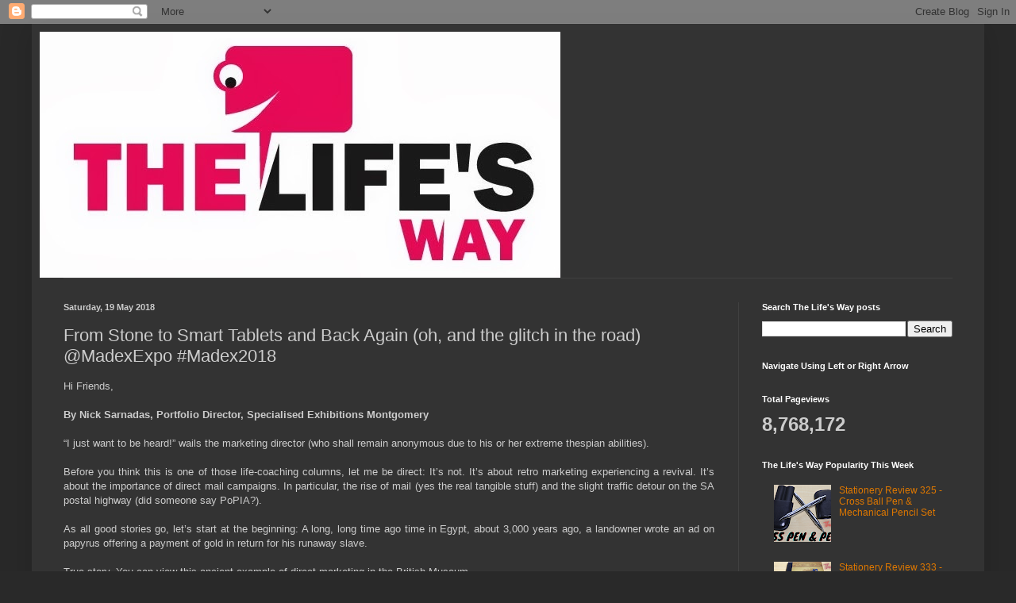

--- FILE ---
content_type: text/html; charset=UTF-8
request_url: https://www.thelifesway.com/2018/05/from-stone-to-smart-tablets-and-back.html
body_size: 20234
content:
<!DOCTYPE html>
<html class='v2' dir='ltr' lang='en-GB'>
<head>
<link href='https://www.blogger.com/static/v1/widgets/335934321-css_bundle_v2.css' rel='stylesheet' type='text/css'/>
<meta content='width=1100' name='viewport'/>
<meta content='text/html; charset=UTF-8' http-equiv='Content-Type'/>
<meta content='blogger' name='generator'/>
<link href='https://www.thelifesway.com/favicon.ico' rel='icon' type='image/x-icon'/>
<link href='https://www.thelifesway.com/2018/05/from-stone-to-smart-tablets-and-back.html' rel='canonical'/>
<link rel="alternate" type="application/atom+xml" title="The Life&#39;s Way - Atom" href="https://www.thelifesway.com/feeds/posts/default" />
<link rel="alternate" type="application/rss+xml" title="The Life&#39;s Way - RSS" href="https://www.thelifesway.com/feeds/posts/default?alt=rss" />
<link rel="service.post" type="application/atom+xml" title="The Life&#39;s Way - Atom" href="https://www.blogger.com/feeds/3617274379584738457/posts/default" />

<link rel="alternate" type="application/atom+xml" title="The Life&#39;s Way - Atom" href="https://www.thelifesway.com/feeds/1217833916296965827/comments/default" />
<!--Can't find substitution for tag [blog.ieCssRetrofitLinks]-->
<link href='https://blogger.googleusercontent.com/img/b/R29vZ2xl/AVvXsEi0AFvSt-6MHlObkoR-72WO1B6WsposIzAjYIw8WDYyace1V6Sk-F7htdiD16JGDTSUHDdW0fgnV7GMZrveH14sOaV01qZcPfgGsBemPhTkiW7CHfMOeeO_5z2iBPzHgPyb42NJ1NS7Ux-M/s640/Nick+Sarnadas.jpg' rel='image_src'/>
<meta content='https://www.thelifesway.com/2018/05/from-stone-to-smart-tablets-and-back.html' property='og:url'/>
<meta content='From Stone to Smart Tablets and Back Again (oh, and the glitch in the road) @MadexExpo #Madex2018' property='og:title'/>
<meta content='The Life’s Way blog is a creative endeavor using visual and written content for technology, lifestyle and products reviews.' property='og:description'/>
<meta content='https://blogger.googleusercontent.com/img/b/R29vZ2xl/AVvXsEi0AFvSt-6MHlObkoR-72WO1B6WsposIzAjYIw8WDYyace1V6Sk-F7htdiD16JGDTSUHDdW0fgnV7GMZrveH14sOaV01qZcPfgGsBemPhTkiW7CHfMOeeO_5z2iBPzHgPyb42NJ1NS7Ux-M/w1200-h630-p-k-no-nu/Nick+Sarnadas.jpg' property='og:image'/>
<title>The Life's Way: From Stone to Smart Tablets and Back Again (oh, and the glitch in the road) @MadexExpo #Madex2018</title>
<style id='page-skin-1' type='text/css'><!--
/*
-----------------------------------------------
Blogger Template Style
Name:     Simple
Designer: Blogger
URL:      www.blogger.com
----------------------------------------------- */
/* Content
----------------------------------------------- */
body {
font: normal normal 12px Arial, Tahoma, Helvetica, FreeSans, sans-serif;
color: #cccccc;
background: #292929 none repeat scroll top left;
padding: 0 40px 40px 40px;
}
html body .region-inner {
min-width: 0;
max-width: 100%;
width: auto;
}
h2 {
font-size: 22px;
}
a:link {
text-decoration:none;
color: #dd7700;
}
a:visited {
text-decoration:none;
color: #cc6600;
}
a:hover {
text-decoration:underline;
color: #cc6600;
}
.body-fauxcolumn-outer .fauxcolumn-inner {
background: transparent none repeat scroll top left;
_background-image: none;
}
.body-fauxcolumn-outer .cap-top {
position: absolute;
z-index: 1;
height: 400px;
width: 100%;
}
.body-fauxcolumn-outer .cap-top .cap-left {
width: 100%;
background: transparent none repeat-x scroll top left;
_background-image: none;
}
.content-outer {
-moz-box-shadow: 0 0 40px rgba(0, 0, 0, .15);
-webkit-box-shadow: 0 0 5px rgba(0, 0, 0, .15);
-goog-ms-box-shadow: 0 0 10px #333333;
box-shadow: 0 0 40px rgba(0, 0, 0, .15);
margin-bottom: 1px;
}
.content-inner {
padding: 10px 10px;
}
.content-inner {
background-color: #333333;
}
/* Header
----------------------------------------------- */
.header-outer {
background: transparent none repeat-x scroll 0 -400px;
_background-image: none;
}
.Header h1 {
font: normal normal 60px Arial, Tahoma, Helvetica, FreeSans, sans-serif;
color: #ffffff;
text-shadow: -1px -1px 1px rgba(0, 0, 0, .2);
}
.Header h1 a {
color: #ffffff;
}
.Header .description {
font-size: 140%;
color: #aaaaaa;
}
.header-inner .Header .titlewrapper {
padding: 22px 30px;
}
.header-inner .Header .descriptionwrapper {
padding: 0 30px;
}
/* Tabs
----------------------------------------------- */
.tabs-inner .section:first-child {
border-top: 1px solid #404040;
}
.tabs-inner .section:first-child ul {
margin-top: -1px;
border-top: 1px solid #404040;
border-left: 0 solid #404040;
border-right: 0 solid #404040;
}
.tabs-inner .widget ul {
background: #222222 none repeat-x scroll 0 -800px;
_background-image: none;
border-bottom: 1px solid #404040;
margin-top: 0;
margin-left: -30px;
margin-right: -30px;
}
.tabs-inner .widget li a {
display: inline-block;
padding: .6em 1em;
font: normal normal 14px Arial, Tahoma, Helvetica, FreeSans, sans-serif;
color: #999999;
border-left: 1px solid #333333;
border-right: 0 solid #404040;
}
.tabs-inner .widget li:first-child a {
border-left: none;
}
.tabs-inner .widget li.selected a, .tabs-inner .widget li a:hover {
color: #ffffff;
background-color: #000000;
text-decoration: none;
}
/* Columns
----------------------------------------------- */
.main-outer {
border-top: 0 solid #404040;
}
.fauxcolumn-left-outer .fauxcolumn-inner {
border-right: 1px solid #404040;
}
.fauxcolumn-right-outer .fauxcolumn-inner {
border-left: 1px solid #404040;
}
/* Headings
----------------------------------------------- */
div.widget > h2,
div.widget h2.title {
margin: 0 0 1em 0;
font: normal bold 11px Arial, Tahoma, Helvetica, FreeSans, sans-serif;
color: #ffffff;
}
/* Widgets
----------------------------------------------- */
.widget .zippy {
color: #999999;
text-shadow: 2px 2px 1px rgba(0, 0, 0, .1);
}
.widget .popular-posts ul {
list-style: none;
}
/* Posts
----------------------------------------------- */
h2.date-header {
font: normal bold 11px Arial, Tahoma, Helvetica, FreeSans, sans-serif;
}
.date-header span {
background-color: transparent;
color: #cccccc;
padding: inherit;
letter-spacing: inherit;
margin: inherit;
}
.main-inner {
padding-top: 30px;
padding-bottom: 30px;
}
.main-inner .column-center-inner {
padding: 0 15px;
}
.main-inner .column-center-inner .section {
margin: 0 15px;
}
.post {
margin: 0 0 25px 0;
}
h3.post-title, .comments h4 {
font: normal normal 22px Arial, Tahoma, Helvetica, FreeSans, sans-serif;
margin: .75em 0 0;
}
.post-body {
font-size: 110%;
line-height: 1.4;
position: relative;
}
.post-body img, .post-body .tr-caption-container, .Profile img, .Image img,
.BlogList .item-thumbnail img {
padding: 0;
background: #111111;
border: 1px solid #111111;
-moz-box-shadow: 1px 1px 5px rgba(0, 0, 0, .1);
-webkit-box-shadow: 1px 1px 5px rgba(0, 0, 0, .1);
box-shadow: 1px 1px 5px rgba(0, 0, 0, .1);
}
.post-body img, .post-body .tr-caption-container {
padding: 1px;
}
.post-body .tr-caption-container {
color: #cccccc;
}
.post-body .tr-caption-container img {
padding: 0;
background: transparent;
border: none;
-moz-box-shadow: 0 0 0 rgba(0, 0, 0, .1);
-webkit-box-shadow: 0 0 0 rgba(0, 0, 0, .1);
box-shadow: 0 0 0 rgba(0, 0, 0, .1);
}
.post-header {
margin: 0 0 1.5em;
line-height: 1.6;
font-size: 90%;
}
.post-footer {
margin: 20px -2px 0;
padding: 5px 10px;
color: #888888;
background-color: #303030;
border-bottom: 1px solid #444444;
line-height: 1.6;
font-size: 90%;
}
#comments .comment-author {
padding-top: 1.5em;
border-top: 1px solid #404040;
background-position: 0 1.5em;
}
#comments .comment-author:first-child {
padding-top: 0;
border-top: none;
}
.avatar-image-container {
margin: .2em 0 0;
}
#comments .avatar-image-container img {
border: 1px solid #111111;
}
/* Comments
----------------------------------------------- */
.comments .comments-content .icon.blog-author {
background-repeat: no-repeat;
background-image: url([data-uri]);
}
.comments .comments-content .loadmore a {
border-top: 1px solid #999999;
border-bottom: 1px solid #999999;
}
.comments .comment-thread.inline-thread {
background-color: #303030;
}
.comments .continue {
border-top: 2px solid #999999;
}
/* Accents
---------------------------------------------- */
.section-columns td.columns-cell {
border-left: 1px solid #404040;
}
.blog-pager {
background: transparent none no-repeat scroll top center;
}
.blog-pager-older-link, .home-link,
.blog-pager-newer-link {
background-color: #333333;
padding: 5px;
}
.footer-outer {
border-top: 0 dashed #bbbbbb;
}
/* Mobile
----------------------------------------------- */
body.mobile  {
background-size: auto;
}
.mobile .body-fauxcolumn-outer {
background: transparent none repeat scroll top left;
}
.mobile .body-fauxcolumn-outer .cap-top {
background-size: 100% auto;
}
.mobile .content-outer {
-webkit-box-shadow: 0 0 3px rgba(0, 0, 0, .15);
box-shadow: 0 0 3px rgba(0, 0, 0, .15);
}
.mobile .tabs-inner .widget ul {
margin-left: 0;
margin-right: 0;
}
.mobile .post {
margin: 0;
}
.mobile .main-inner .column-center-inner .section {
margin: 0;
}
.mobile .date-header span {
padding: 0.1em 10px;
margin: 0 -10px;
}
.mobile h3.post-title {
margin: 0;
}
.mobile .blog-pager {
background: transparent none no-repeat scroll top center;
}
.mobile .footer-outer {
border-top: none;
}
.mobile .main-inner, .mobile .footer-inner {
background-color: #333333;
}
.mobile-index-contents {
color: #cccccc;
}
.mobile-link-button {
background-color: #dd7700;
}
.mobile-link-button a:link, .mobile-link-button a:visited {
color: #ffffff;
}
.mobile .tabs-inner .section:first-child {
border-top: none;
}
.mobile .tabs-inner .PageList .widget-content {
background-color: #000000;
color: #ffffff;
border-top: 1px solid #404040;
border-bottom: 1px solid #404040;
}
.mobile .tabs-inner .PageList .widget-content .pagelist-arrow {
border-left: 1px solid #404040;
}

--></style>
<style id='template-skin-1' type='text/css'><!--
body {
min-width: 1200px;
}
.content-outer, .content-fauxcolumn-outer, .region-inner {
min-width: 1200px;
max-width: 1200px;
_width: 1200px;
}
.main-inner .columns {
padding-left: 0;
padding-right: 300px;
}
.main-inner .fauxcolumn-center-outer {
left: 0;
right: 300px;
/* IE6 does not respect left and right together */
_width: expression(this.parentNode.offsetWidth -
parseInt("0") -
parseInt("300px") + 'px');
}
.main-inner .fauxcolumn-left-outer {
width: 0;
}
.main-inner .fauxcolumn-right-outer {
width: 300px;
}
.main-inner .column-left-outer {
width: 0;
right: 100%;
margin-left: -0;
}
.main-inner .column-right-outer {
width: 300px;
margin-right: -300px;
}
#layout {
min-width: 0;
}
#layout .content-outer {
min-width: 0;
width: 800px;
}
#layout .region-inner {
min-width: 0;
width: auto;
}
body#layout div.add_widget {
padding: 8px;
}
body#layout div.add_widget a {
margin-left: 32px;
}
--></style>
<script type='text/javascript'>
        (function(i,s,o,g,r,a,m){i['GoogleAnalyticsObject']=r;i[r]=i[r]||function(){
        (i[r].q=i[r].q||[]).push(arguments)},i[r].l=1*new Date();a=s.createElement(o),
        m=s.getElementsByTagName(o)[0];a.async=1;a.src=g;m.parentNode.insertBefore(a,m)
        })(window,document,'script','https://www.google-analytics.com/analytics.js','ga');
        ga('create', 'UA-51141537-1', 'auto', 'blogger');
        ga('blogger.send', 'pageview');
      </script>
<link href='https://www.blogger.com/dyn-css/authorization.css?targetBlogID=3617274379584738457&amp;zx=f39cdb60-0501-4c41-af61-56a53dfad3e3' media='none' onload='if(media!=&#39;all&#39;)media=&#39;all&#39;' rel='stylesheet'/><noscript><link href='https://www.blogger.com/dyn-css/authorization.css?targetBlogID=3617274379584738457&amp;zx=f39cdb60-0501-4c41-af61-56a53dfad3e3' rel='stylesheet'/></noscript>
<meta name='google-adsense-platform-account' content='ca-host-pub-1556223355139109'/>
<meta name='google-adsense-platform-domain' content='blogspot.com'/>

</head>
<body class='loading variant-dark'>
<div class='navbar section' id='navbar' name='Navbar'><div class='widget Navbar' data-version='1' id='Navbar1'><script type="text/javascript">
    function setAttributeOnload(object, attribute, val) {
      if(window.addEventListener) {
        window.addEventListener('load',
          function(){ object[attribute] = val; }, false);
      } else {
        window.attachEvent('onload', function(){ object[attribute] = val; });
      }
    }
  </script>
<div id="navbar-iframe-container"></div>
<script type="text/javascript" src="https://apis.google.com/js/platform.js"></script>
<script type="text/javascript">
      gapi.load("gapi.iframes:gapi.iframes.style.bubble", function() {
        if (gapi.iframes && gapi.iframes.getContext) {
          gapi.iframes.getContext().openChild({
              url: 'https://www.blogger.com/navbar/3617274379584738457?po\x3d1217833916296965827\x26origin\x3dhttps://www.thelifesway.com',
              where: document.getElementById("navbar-iframe-container"),
              id: "navbar-iframe"
          });
        }
      });
    </script><script type="text/javascript">
(function() {
var script = document.createElement('script');
script.type = 'text/javascript';
script.src = '//pagead2.googlesyndication.com/pagead/js/google_top_exp.js';
var head = document.getElementsByTagName('head')[0];
if (head) {
head.appendChild(script);
}})();
</script>
</div></div>
<div class='body-fauxcolumns'>
<div class='fauxcolumn-outer body-fauxcolumn-outer'>
<div class='cap-top'>
<div class='cap-left'></div>
<div class='cap-right'></div>
</div>
<div class='fauxborder-left'>
<div class='fauxborder-right'></div>
<div class='fauxcolumn-inner'>
</div>
</div>
<div class='cap-bottom'>
<div class='cap-left'></div>
<div class='cap-right'></div>
</div>
</div>
</div>
<div class='content'>
<div class='content-fauxcolumns'>
<div class='fauxcolumn-outer content-fauxcolumn-outer'>
<div class='cap-top'>
<div class='cap-left'></div>
<div class='cap-right'></div>
</div>
<div class='fauxborder-left'>
<div class='fauxborder-right'></div>
<div class='fauxcolumn-inner'>
</div>
</div>
<div class='cap-bottom'>
<div class='cap-left'></div>
<div class='cap-right'></div>
</div>
</div>
</div>
<div class='content-outer'>
<div class='content-cap-top cap-top'>
<div class='cap-left'></div>
<div class='cap-right'></div>
</div>
<div class='fauxborder-left content-fauxborder-left'>
<div class='fauxborder-right content-fauxborder-right'></div>
<div class='content-inner'>
<header>
<div class='header-outer'>
<div class='header-cap-top cap-top'>
<div class='cap-left'></div>
<div class='cap-right'></div>
</div>
<div class='fauxborder-left header-fauxborder-left'>
<div class='fauxborder-right header-fauxborder-right'></div>
<div class='region-inner header-inner'>
<div class='header section' id='header' name='Header'><div class='widget Header' data-version='1' id='Header1'>
<div id='header-inner'>
<a href='https://www.thelifesway.com/' style='display: block'>
<img alt='The Life&#39;s Way' height='310px; ' id='Header1_headerimg' src='https://blogger.googleusercontent.com/img/b/R29vZ2xl/AVvXsEiCKbnV2tf-8Mqi6x2oCxvSkuMHxujhLqxupHZpUWUGpVPrWdWAjOW-jLSgj3A-1hjexSML-_lCFD3sGpIwkoZhwYsDGE1W18m9GT3hICnFnupIDey6u6oSUPWj8CSw6zIoS9VeTH0NxbI/s656/THE-LIFE%2527S-WAY.jpg' style='display: block' width='656px; '/>
</a>
</div>
</div></div>
</div>
</div>
<div class='header-cap-bottom cap-bottom'>
<div class='cap-left'></div>
<div class='cap-right'></div>
</div>
</div>
</header>
<div class='tabs-outer'>
<div class='tabs-cap-top cap-top'>
<div class='cap-left'></div>
<div class='cap-right'></div>
</div>
<div class='fauxborder-left tabs-fauxborder-left'>
<div class='fauxborder-right tabs-fauxborder-right'></div>
<div class='region-inner tabs-inner'>
<div class='tabs no-items section' id='crosscol' name='Cross-column'></div>
<div class='tabs no-items section' id='crosscol-overflow' name='Cross-Column 2'></div>
</div>
</div>
<div class='tabs-cap-bottom cap-bottom'>
<div class='cap-left'></div>
<div class='cap-right'></div>
</div>
</div>
<div class='main-outer'>
<div class='main-cap-top cap-top'>
<div class='cap-left'></div>
<div class='cap-right'></div>
</div>
<div class='fauxborder-left main-fauxborder-left'>
<div class='fauxborder-right main-fauxborder-right'></div>
<div class='region-inner main-inner'>
<div class='columns fauxcolumns'>
<div class='fauxcolumn-outer fauxcolumn-center-outer'>
<div class='cap-top'>
<div class='cap-left'></div>
<div class='cap-right'></div>
</div>
<div class='fauxborder-left'>
<div class='fauxborder-right'></div>
<div class='fauxcolumn-inner'>
</div>
</div>
<div class='cap-bottom'>
<div class='cap-left'></div>
<div class='cap-right'></div>
</div>
</div>
<div class='fauxcolumn-outer fauxcolumn-left-outer'>
<div class='cap-top'>
<div class='cap-left'></div>
<div class='cap-right'></div>
</div>
<div class='fauxborder-left'>
<div class='fauxborder-right'></div>
<div class='fauxcolumn-inner'>
</div>
</div>
<div class='cap-bottom'>
<div class='cap-left'></div>
<div class='cap-right'></div>
</div>
</div>
<div class='fauxcolumn-outer fauxcolumn-right-outer'>
<div class='cap-top'>
<div class='cap-left'></div>
<div class='cap-right'></div>
</div>
<div class='fauxborder-left'>
<div class='fauxborder-right'></div>
<div class='fauxcolumn-inner'>
</div>
</div>
<div class='cap-bottom'>
<div class='cap-left'></div>
<div class='cap-right'></div>
</div>
</div>
<!-- corrects IE6 width calculation -->
<div class='columns-inner'>
<div class='column-center-outer'>
<div class='column-center-inner'>
<div class='main section' id='main' name='Main'><div class='widget Blog' data-version='1' id='Blog1'>
<div class='blog-posts hfeed'>

          <div class="date-outer">
        
<h2 class='date-header'><span>Saturday, 19 May 2018</span></h2>

          <div class="date-posts">
        
<div class='post-outer'>
<div class='post hentry uncustomized-post-template' itemprop='blogPost' itemscope='itemscope' itemtype='http://schema.org/BlogPosting'>
<meta content='https://blogger.googleusercontent.com/img/b/R29vZ2xl/AVvXsEi0AFvSt-6MHlObkoR-72WO1B6WsposIzAjYIw8WDYyace1V6Sk-F7htdiD16JGDTSUHDdW0fgnV7GMZrveH14sOaV01qZcPfgGsBemPhTkiW7CHfMOeeO_5z2iBPzHgPyb42NJ1NS7Ux-M/s640/Nick+Sarnadas.jpg' itemprop='image_url'/>
<meta content='3617274379584738457' itemprop='blogId'/>
<meta content='1217833916296965827' itemprop='postId'/>
<a name='1217833916296965827'></a>
<h3 class='post-title entry-title' itemprop='name'>
From Stone to Smart Tablets and Back Again (oh, and the glitch in the road) @MadexExpo #Madex2018
</h3>
<div class='post-header'>
<div class='post-header-line-1'></div>
</div>
<div class='post-body entry-content' id='post-body-1217833916296965827' itemprop='description articleBody'>
<div dir="ltr" style="text-align: left;" trbidi="on">
<div style="text-align: justify;">
Hi Friends, <br /><br /><b>By Nick Sarnadas, Portfolio Director, Specialised Exhibitions Montgomery </b><br />&nbsp;</div>
<div style="text-align: justify;">
&#8220;I just want to be heard!&#8221; wails the marketing director (who shall remain anonymous due to his or her extreme thespian abilities). <br /><br />Before you think this is one of those life-coaching columns, let me be direct: It&#8217;s not. It&#8217;s about retro marketing experiencing a revival. It&#8217;s about the importance of direct mail campaigns. In particular, the rise of mail (yes the real tangible stuff) and the slight traffic detour on the SA postal highway (did someone say PoPIA?). <br /><br />As all good stories go, let&#8217;s start at the beginning: A long, long time ago time in Egypt, about 3,000 years ago, a landowner wrote an ad on papyrus offering a payment of gold in return for his runaway slave. <br /><br />True story. You can view this ancient example of direct marketing in the British Museum. <br /><br />Although the term &#8220;direct marketing&#8221; is only just over three decades old (having been coined by Lester Wunderman in 1987), beside the historic artifact referenced above, other ancient civilizations were already carving ads into stone tablets! <br /><br />Skip ahead to present day and not only is chipping away at ads made easier, but the distribution of ads to the target market has evolved thanks to the rapid succession in invention following printing press: the computer, the internet and, of course, our beloved mobile devices. <br /><br />Herewith ends the history lesson&#8230;or does it? <br /><br />Not really. Nostalgia is making a comeback in the form of direct mail. The hard-copy papers received in letterboxes. For marketers and business owners, one of the biggest urban legends is that direct mail is dead and that it was killed by the internet. </div>
<div class="separator" style="clear: both; text-align: center;">
<a href="https://blogger.googleusercontent.com/img/b/R29vZ2xl/AVvXsEi0AFvSt-6MHlObkoR-72WO1B6WsposIzAjYIw8WDYyace1V6Sk-F7htdiD16JGDTSUHDdW0fgnV7GMZrveH14sOaV01qZcPfgGsBemPhTkiW7CHfMOeeO_5z2iBPzHgPyb42NJ1NS7Ux-M/s1600/Nick+Sarnadas.jpg" imageanchor="1" style="margin-left: 1em; margin-right: 1em;"><img alt="From Stone to Smart Tablets and Back Again (oh, and the glitch in the road) @MadexExpo #Madex2018" border="0" data-original-height="768" data-original-width="621" height="640" src="https://blogger.googleusercontent.com/img/b/R29vZ2xl/AVvXsEi0AFvSt-6MHlObkoR-72WO1B6WsposIzAjYIw8WDYyace1V6Sk-F7htdiD16JGDTSUHDdW0fgnV7GMZrveH14sOaV01qZcPfgGsBemPhTkiW7CHfMOeeO_5z2iBPzHgPyb42NJ1NS7Ux-M/s640/Nick+Sarnadas.jpg" title="From Stone to Smart Tablets and Back Again (oh, and the glitch in the road) @MadexExpo #Madex2018" width="516" /></a></div>
<div style="text-align: justify;">
The real scenario is that it&#8217;s not just alive and well, but that in fact, &#8220;direct mail could be considered superior to other marketing channels based on recent statistics and studies,&#8221; states a post on Forbes.com. <br /><br />It also highlights stats from the Direct Marketing Association (DMA), which found that overall, &#8220;direct mail&#8217;s response rates are actually anywhere from 10 to 30 times higher than that of digital. [It notes that] consumers, overwhelmed by inboxes cluttered with unsolicited marketing e-mails, are more receptive to direct mail, which arrives on a much less-cluttered channel. <br /><br />Recently, itportal.com published that &#8220;according to recent studies, more than 269 billion e-mails are sent daily. The chances of your marketing campaigns getting lost in the sea of spam are only set to increase as we rely more on technology. However, compared to that statistic, direct mail is said to be kept in the house for 17 days, with 87 percent of consumers trusting messages within direct mailing, and only 48 percent trusting what is said in e-mails.&#8221; <br /><br />Ha, imagine the cool factor if everyone could receive a stone tablet! In fact, influencing the popularity and rise of direct mail is its perceived value. It&#8217;s emotive: to receive something tangible adds to a more authentic human experience. <br /><br />Perhaps it is also a sense of security that direct mail extracts from people of all generations (yes, millennials included). Opening mass e-mails opens individuals up to cybercrime and data mining. There&#8217;s certainly no phishing threat however when receiving a postcard. <br /><br />Marketers should therefore thoroughly embrace this retro resurgence &#8211; the possibilities are endless, ironically, thanks to digital driving the traditional. Some of the technological advances and developments in the industry mentioned by itportal.com include multi-channel integration (this refers to the combination of the primary forms of marketing: digital and direct mail), programmatic mail (which provides companies with the power to transform online activity into hyper-personalised mail), augmented reality (think of the success of Pokemon Go and the rise of QR codes &#8211; two worlds are colliding), dimensional mailers (as the term states &#8211; it&#8217;s stuff that does not fit in an envelope) and then&#8230;.PoPIA &#8211; the South African Protection of Personal Information Act. <br /><br />The reality is that direct mail success relies on clean customer data. Importantly though, the PoPIA legislation needs to be prioritized before you even begin to collect customer data or you could face hefty fines, a big ding in your reputation, your best direct mail campaign lying crumpled in a wastebasket, and a revival that was never revived. <br /><br />Jano Fourie, SEESA consumer protection and PoPIA legal advisor, says that direct marketing is defined by the PoPI Act &#8220;as any means to approach a data subject, either in person or by mail or electronic communication, for the direct or indirect purpose of promoting or offering to supply any goods or services in the ordinary course of business, or alternatively requesting a data subject to make a donation of any kind.&#8221; <br /><br />He further explains that a data subject (defined in terms of the Act as any person on whose behalf a company holds personal information), may only be contacted for direct marketing purpose on two very specific situations: The data subject must consent to receive such communication; and the data subject must be an existing client of the business, whose information has been retrieved in the marketing of similar goods and services as those offered to the data subject and the data subject must have been provided with an opportunity to reasonably object at any time to their information being collected. <br /><br />Fourie stresses that it is important to note that consent in this instance should always be obtained in writing, unless reasonably impossible, as the business will have the responsibility to prove that consent has been given by a data subject to process his or her information in the instance. <br /><br />Get it right (both creatively and legislatively) and you&#8217;ll have charmed your customers standing head and shoulders above your competitor crowd. You&#8217;ll have been heard! <br /><br />Hooked on marketing trends? Well then, you&#8217;re going to love Madex 2018, the ultimate marketing, advertising, design, social media and all that good stuff expo. We&#8217;ve got an entire panel of dynamic, expert presenters speaking at the show, so visit <a href="https://www.madex.co.za/seminars.php">https://www.madex.co.za/seminars.php</a>, or download the Madex app on Google Play or iTunes, to see the full seminar programme and to plan your trip accordingly! <br /><br /><b>Madex 2018 takes place on 06 and 07 June this year at Sandton Convention Centre and is strategically co-located once again with Markex 2018, Africa&#8217;s premier promotional event, now in its 31st year.</b> </div>
<div style="text-align: justify;">
<br /></div>
<div style="text-align: justify;">
Cheers!!!</div>
<div style="text-align: justify;">
<span style="font-size: large;"><br /></span></div>
<div style="text-align: justify;">
<div style="text-align: justify;">
<span style="font-size: large;">
</span><div style="text-align: justify;">
<span style="font-size: large;"><span><span><span><span><span style="font-family: inherit;"><span style="background-color: #333333; color: #cccccc; line-height: 18.48px;"><span style="color: orange;">Contact me at </span></span><a href="mailto:editor@thelifesway.com"><u><b><span style="color: red;">editor@thelifesway.com</span></b></u></a> <span style="background-color: #333333; color: #cccccc; line-height: 18.48px;"><span style="color: orange;">to collaborate on paid/sponsored campaigns. </span></span><span style="background-color: #333333; color: #cccccc; line-height: 18.48px;"><span style="color: orange;"><span style="color: red;"><a href="https://twitter.com/search?f=tweets&amp;vertical=default&amp;q=%23thelifesway&amp;src=typd" style="text-decoration: none;">#TheLifesWay</a></span> <span style="color: lime;">#PhotoYatra!</span></span></span></span></span></span></span></span></span></div>
</div>
</div>
</div>
<div style='clear: both;'></div>
</div>
<div class='post-footer'>
<div class='post-footer-line post-footer-line-1'>
<span class='post-author vcard'>
Posted by
<span class='fn' itemprop='author' itemscope='itemscope' itemtype='http://schema.org/Person'>
<meta content='https://www.blogger.com/profile/12140295981447836788' itemprop='url'/>
<a class='g-profile' href='https://www.blogger.com/profile/12140295981447836788' rel='author' title='author profile'>
<span itemprop='name'>Aashish Rai Jain</span>
</a>
</span>
</span>
<span class='post-timestamp'>
at
<meta content='https://www.thelifesway.com/2018/05/from-stone-to-smart-tablets-and-back.html' itemprop='url'/>
<a class='timestamp-link' href='https://www.thelifesway.com/2018/05/from-stone-to-smart-tablets-and-back.html' rel='bookmark' title='permanent link'><abbr class='published' itemprop='datePublished' title='2018-05-19T17:49:00+02:00'>5/19/2018 05:49:00 pm</abbr></a>
</span>
<span class='post-comment-link'>
</span>
<span class='post-icons'>
<span class='item-action'>
<a href='https://www.blogger.com/email-post/3617274379584738457/1217833916296965827' title='Email Post'>
<img alt='' class='icon-action' height='13' src='https://resources.blogblog.com/img/icon18_email.gif' width='18'/>
</a>
</span>
</span>
<div class='post-share-buttons goog-inline-block'>
<a class='goog-inline-block share-button sb-email' href='https://www.blogger.com/share-post.g?blogID=3617274379584738457&postID=1217833916296965827&target=email' target='_blank' title='Email This'><span class='share-button-link-text'>Email This</span></a><a class='goog-inline-block share-button sb-blog' href='https://www.blogger.com/share-post.g?blogID=3617274379584738457&postID=1217833916296965827&target=blog' onclick='window.open(this.href, "_blank", "height=270,width=475"); return false;' target='_blank' title='BlogThis!'><span class='share-button-link-text'>BlogThis!</span></a><a class='goog-inline-block share-button sb-twitter' href='https://www.blogger.com/share-post.g?blogID=3617274379584738457&postID=1217833916296965827&target=twitter' target='_blank' title='Share to X'><span class='share-button-link-text'>Share to X</span></a><a class='goog-inline-block share-button sb-facebook' href='https://www.blogger.com/share-post.g?blogID=3617274379584738457&postID=1217833916296965827&target=facebook' onclick='window.open(this.href, "_blank", "height=430,width=640"); return false;' target='_blank' title='Share to Facebook'><span class='share-button-link-text'>Share to Facebook</span></a><a class='goog-inline-block share-button sb-pinterest' href='https://www.blogger.com/share-post.g?blogID=3617274379584738457&postID=1217833916296965827&target=pinterest' target='_blank' title='Share to Pinterest'><span class='share-button-link-text'>Share to Pinterest</span></a>
</div>
</div>
<div class='post-footer-line post-footer-line-2'>
<span class='post-labels'>
Labels:
<a href='https://www.thelifesway.com/search/label/aashish%20rai' rel='tag'>aashish rai</a>,
<a href='https://www.thelifesway.com/search/label/Blogger' rel='tag'>Blogger</a>,
<a href='https://www.thelifesway.com/search/label/Digital%20Marketing' rel='tag'>Digital Marketing</a>,
<a href='https://www.thelifesway.com/search/label/Founder%2FEditor' rel='tag'>Founder/Editor</a>,
<a href='https://www.thelifesway.com/search/label/Johannesburg' rel='tag'>Johannesburg</a>,
<a href='https://www.thelifesway.com/search/label/Madex%202018' rel='tag'>Madex 2018</a>,
<a href='https://www.thelifesway.com/search/label/Nick%20Sarnadas' rel='tag'>Nick Sarnadas</a>,
<a href='https://www.thelifesway.com/search/label/Photoyatra' rel='tag'>Photoyatra</a>,
<a href='https://www.thelifesway.com/search/label/Social%20Media%20Influencer' rel='tag'>Social Media Influencer</a>,
<a href='https://www.thelifesway.com/search/label/South%20Africa' rel='tag'>South Africa</a>,
<a href='https://www.thelifesway.com/search/label/Specialised%20Exhibitions%20Montgomery' rel='tag'>Specialised Exhibitions Montgomery</a>,
<a href='https://www.thelifesway.com/search/label/Thelifesway' rel='tag'>Thelifesway</a>
</span>
</div>
<div class='post-footer-line post-footer-line-3'>
<span class='post-location'>
</span>
</div>
</div>
</div>
<div class='comments' id='comments'>
<a name='comments'></a>
</div>
</div>

        </div></div>
      
</div>
<div class='blog-pager' id='blog-pager'>
<span id='blog-pager-newer-link'>
<a class='blog-pager-newer-link' href='https://www.thelifesway.com/2018/05/7-days-to-wwwthelifeswaycom-5th.html' id='Blog1_blog-pager-newer-link' title='Newer Post'>Newer Post</a>
</span>
<span id='blog-pager-older-link'>
<a class='blog-pager-older-link' href='https://www.thelifesway.com/2018/05/samsungsa-changes-way-hotels-interact.html' id='Blog1_blog-pager-older-link' title='Older Post'>Older Post</a>
</span>
<a class='home-link' href='https://www.thelifesway.com/'>Home</a>
</div>
<div class='clear'></div>
<div class='post-feeds'>
</div>
</div></div>
</div>
</div>
<div class='column-left-outer'>
<div class='column-left-inner'>
<aside>
</aside>
</div>
</div>
<div class='column-right-outer'>
<div class='column-right-inner'>
<aside>
<div class='sidebar section' id='sidebar-right-1'><div class='widget BlogSearch' data-version='1' id='BlogSearch1'>
<h2 class='title'>Search The Life's Way posts</h2>
<div class='widget-content'>
<div id='BlogSearch1_form'>
<form action='https://www.thelifesway.com/search' class='gsc-search-box' target='_top'>
<table cellpadding='0' cellspacing='0' class='gsc-search-box'>
<tbody>
<tr>
<td class='gsc-input'>
<input autocomplete='off' class='gsc-input' name='q' size='10' title='search' type='text' value=''/>
</td>
<td class='gsc-search-button'>
<input class='gsc-search-button' title='search' type='submit' value='Search'/>
</td>
</tr>
</tbody>
</table>
</form>
</div>
</div>
<div class='clear'></div>
</div><div class='widget HTML' data-version='1' id='HTML9'>
<h2 class='title'>Navigate Using Left or Right Arrow</h2>
<div class='widget-content'>
<script type='text/javascript'>
document.onkeyup = function(event)
{
if (document.activeElement.nodeName == 'TEXTAREA' || document.activeElement.nodeName == 'INPUT') return;
event = event || window.event;
switch(event.keyCode)
{
case 37:
var newerLink = document.getElementById('Blog1_blog-pager-newer-link');
if(newerLink !=null) window.location.href = newerLink.href;
break;
case 39:
var olderLink = document.getElementById('Blog1_blog-pager-older-link');
if(olderLink!=null) window.location.href = olderLink.href;
}
};
</script>
</div>
<div class='clear'></div>
</div><div class='widget Stats' data-version='1' id='Stats1'>
<h2>Total Pageviews</h2>
<div class='widget-content'>
<div id='Stats1_content' style='display: none;'>
<span class='counter-wrapper text-counter-wrapper' id='Stats1_totalCount'>
</span>
<div class='clear'></div>
</div>
</div>
</div><div class='widget PopularPosts' data-version='1' id='PopularPosts1'>
<h2>The Life's Way Popularity This Week</h2>
<div class='widget-content popular-posts'>
<ul>
<li>
<div class='item-thumbnail-only'>
<div class='item-thumbnail'>
<a href='https://www.thelifesway.com/2025/11/stationery-review-325-cross-ball-pen.html' target='_blank'>
<img alt='' border='0' src='https://blogger.googleusercontent.com/img/b/R29vZ2xl/AVvXsEglr-f-GeiQIOHIErURV2J4ThrJkixHhKbXn0btSpKVIUuGaauK_VckCp2Uz9JPopvc7lCAWi0KriWxHpURIF8rTpBvlhaCKulDjTki8yer4nC_CGhuEZmMIZYTzEqWlI6A9VjY7tp3u1d0AQGUeMhEVTt0hnqyWMw6Xzf1kBaRaBTi_UtVscfg1M0eJwA/w72-h72-p-k-no-nu/Stationery%20Products%20(36).png'/>
</a>
</div>
<div class='item-title'><a href='https://www.thelifesway.com/2025/11/stationery-review-325-cross-ball-pen.html'>Stationery Review 325 - Cross Ball Pen & Mechanical Pencil Set</a></div>
</div>
<div style='clear: both;'></div>
</li>
<li>
<div class='item-thumbnail-only'>
<div class='item-thumbnail'>
<a href='https://www.thelifesway.com/2025/12/stationery-review-333-matrikas-toss.html' target='_blank'>
<img alt='' border='0' src='https://blogger.googleusercontent.com/img/b/R29vZ2xl/AVvXsEicCohaN1K1X39noeK9NEP9sj3nLqMDaqPGVilQDSHzFSf6VablxZ5MSS3edT0h_ZMLhg020ZrFV-PHdWhZXiT-Qu1Vvid_HLQ1V0LIjUv9zGdzdhhoSZCRb3NWVxWL2rdtr80wCt50lR1KPBY_qkoZAkosm8QlQG_jiBnvT-bCtPis8_9Lp5dXoMb2tlE/w72-h72-p-k-no-nu/Stationery%20Products%20(45).png'/>
</a>
</div>
<div class='item-title'><a href='https://www.thelifesway.com/2025/12/stationery-review-333-matrikas-toss.html'>Stationery Review 333 - Matrikas Toss & Turn 6 Subjects Notebook (INR 290)</a></div>
</div>
<div style='clear: both;'></div>
</li>
<li>
<div class='item-thumbnail-only'>
<div class='item-thumbnail'>
<a href='https://www.thelifesway.com/2024/07/how-did-huawei-achieve-its-crystal.html' target='_blank'>
<img alt='' border='0' src='https://blogger.googleusercontent.com/img/b/R29vZ2xl/AVvXsEjXPIjBBy-ojXtWyBDSwFapBsSdUFbBJ4OJiESbaxsbl22w6_AbaD5rB0m-cEfXxGnU26bdSJZn6pxVQxr4SyK3WAbJWDYeJ5UjOmboX6ua1ecicQSZCyJKZ1W3lZkczy19u_DFrlGwOoB6QuB-8TsCaGfVqPN7lIT5JLjgRxG4ODxxNHqq0BGt1oLe4Yk/w72-h72-p-k-no-nu/HUAWEI%20Pura%2070_Pink_Front_.jpg'/>
</a>
</div>
<div class='item-title'><a href='https://www.thelifesway.com/2024/07/how-did-huawei-achieve-its-crystal.html'>How did HUAWEI achieve its Crystal Armour Kunlun Glass Display? @HuaweiZA</a></div>
</div>
<div style='clear: both;'></div>
</li>
<li>
<div class='item-thumbnail-only'>
<div class='item-thumbnail'>
<a href='https://www.thelifesway.com/2024/03/stationery-review-11-karkos-violet.html' target='_blank'>
<img alt='' border='0' src='https://blogger.googleusercontent.com/img/b/R29vZ2xl/AVvXsEjBfJjpNpsmZDXrAtwLrW66DEtjPvGMYIeZm3EIDhSXQnE7SfeB_BiSVPkZ8ktNjtwfNWrFDo8D6amAlJZwf8494MpGZ39KZizbsuNMyys3elJOwLCHIpgA8E4KSPGx0pYj7okEGftVZ7JZFZ6HLcwHCkOzfmSVdZV6EKKnSrZVJnj_kUm6X23DwtK1IWY/w72-h72-p-k-no-nu/YT%20Thumbnails%20TheLife&#39;sWay%20(7).png'/>
</a>
</div>
<div class='item-title'><a href='https://www.thelifesway.com/2024/03/stationery-review-11-karkos-violet.html'>Stationery Review 11: Karkos Violet Fountain Pen Ink (USD 1.97) 30ml Bottle</a></div>
</div>
<div style='clear: both;'></div>
</li>
<li>
<div class='item-thumbnail-only'>
<div class='item-thumbnail'>
<a href='https://www.thelifesway.com/2013/04/my-dream-business-microsoft-office-365.html' target='_blank'>
<img alt='' border='0' src='https://lh3.googleusercontent.com/blogger_img_proxy/AEn0k_vLt7UvJeeb54KfCK0VY6f4z8r9sXRDR5Mr1sTqMmVMFJkbwjCdYF1usziYxjCWwrv6Ftaj8wQZ5hU-zSQD8Quuc0efnG-WK744Hz41p_8JXg=w72-h72-p-k-no-nu'/>
</a>
</div>
<div class='item-title'><a href='https://www.thelifesway.com/2013/04/my-dream-business-microsoft-office-365.html'>My Dream Business &#8211; The Microsoft Office 365 Way</a></div>
</div>
<div style='clear: both;'></div>
</li>
<li>
<div class='item-thumbnail-only'>
<div class='item-thumbnail'>
<a href='https://www.thelifesway.com/2024/03/stationery-review-13-karkos-red.html' target='_blank'>
<img alt='' border='0' src='https://blogger.googleusercontent.com/img/b/R29vZ2xl/AVvXsEgyj2YeCwzRWERI4iLtzyDNI7htrPyEf1eNAeG9eSKs03IhhEISYi5pkVbtUUxu_R1EAH-2MRVxGX6YYkwP3AIkxfPRBpVONj9LyAmbGdZPVKwsFSbFhJa4Gg0pMWmWx2PHmQRNVhnrx1aPKey19KuYEYcstcJIssw707TZdt7xlUtjg8pGMxWsfrTtPXg/w72-h72-p-k-no-nu/YT%20Thumbnails%20TheLife&#39;sWay%20(9).png'/>
</a>
</div>
<div class='item-title'><a href='https://www.thelifesway.com/2024/03/stationery-review-13-karkos-red.html'>Stationery Review 13: Karkos Red Fountain Pen Ink (USD 1.97) 30ml Bottle</a></div>
</div>
<div style='clear: both;'></div>
</li>
<li>
<div class='item-thumbnail-only'>
<div class='item-thumbnail'>
<a href='https://www.thelifesway.com/2025/12/stationery-review-327-carwale-2013.html' target='_blank'>
<img alt='' border='0' src='https://blogger.googleusercontent.com/img/b/R29vZ2xl/AVvXsEg3To9pqq0dgPZtjrF5ItBXwwXl_-sgLoiLPL25jwLQ1BXEx5dHA5hUQ_Oz7mRghORIypvo_3ZoNlfvrCzFHWs6PLSYiIlkj9shHWF4Q-apq87NtXZ0z4qhPvnBJ_q08dRBbMPnctUbD4DrQlChN3XnPzB6u0xtsYMqoyUmpaFJngqn-kIgpqN4F7kXtrs/w72-h72-p-k-no-nu/Stationery%20Products%20(35).png'/>
</a>
</div>
<div class='item-title'><a href='https://www.thelifesway.com/2025/12/stationery-review-327-carwale-2013.html'>Stationery Review 327 - CarWale 2013 Spiral Diary (Goodies)</a></div>
</div>
<div style='clear: both;'></div>
</li>
<li>
<div class='item-thumbnail-only'>
<div class='item-thumbnail'>
<a href='https://www.thelifesway.com/2025/12/stationery-review-326-unomax-marvel.html' target='_blank'>
<img alt='' border='0' src='https://blogger.googleusercontent.com/img/b/R29vZ2xl/AVvXsEhxUiXDhN66LjUAMC0G5arv1Od5KVkCCgCBVbl2Kd7L4vci9qgR6N2Wg0kkvEMYfp11bOR6c7UUm3Nov2f04ZyK2le56vm124YLNpRGqKsoi-OYgeFgltOLBzDcXE-0GSx2c75e31s6xPyvPPIsGXHEPJWK7Tk65Qhx2AgAuXuey7IJ38TsEcDKkidSRgs/w72-h72-p-k-no-nu/Stationery%20Products%20(38).png'/>
</a>
</div>
<div class='item-title'><a href='https://www.thelifesway.com/2025/12/stationery-review-326-unomax-marvel.html'>Stationery Review 326 - Unomax Marvel Spidey Fountain Pen (INR 50) </a></div>
</div>
<div style='clear: both;'></div>
</li>
<li>
<div class='item-thumbnail-only'>
<div class='item-thumbnail'>
<a href='https://www.thelifesway.com/2024/03/stationery-review-12-karkos-hot-pink.html' target='_blank'>
<img alt='' border='0' src='https://blogger.googleusercontent.com/img/b/R29vZ2xl/AVvXsEiSyGKubfz3gDyCKEr4BU5qHSQIKoXKkrOjiCQVwN54S7BtToFmV3XDAhSqj811grC5ObevCkON65ayeu55R6mzIHA14dmIw2-0Y5vk9aWlXekrG2jhi3SeAnQ8yOcWe7Oo3c1TB9E0VYiKKUTiNSF25ypCcor4X3Z0D5e8mO9Qb6M21qY9QImmv7VXfzk/w72-h72-p-k-no-nu/YT%20Thumbnails%20TheLife&#39;sWay%20(8).png'/>
</a>
</div>
<div class='item-title'><a href='https://www.thelifesway.com/2024/03/stationery-review-12-karkos-hot-pink.html'>Stationery Review 12: Karkos Hot Pink Fountain Pen Ink (USD 1.97) 30ml Bottle</a></div>
</div>
<div style='clear: both;'></div>
</li>
<li>
<div class='item-thumbnail-only'>
<div class='item-thumbnail'>
<a href='https://www.thelifesway.com/2025/12/stationery-review-328-uni-jetstream-sx.html' target='_blank'>
<img alt='' border='0' src='https://blogger.googleusercontent.com/img/b/R29vZ2xl/[base64]/w72-h72-p-k-no-nu/Stationery%20Products%20(39).png'/>
</a>
</div>
<div class='item-title'><a href='https://www.thelifesway.com/2025/12/stationery-review-328-uni-jetstream-sx.html'>Stationery Review 328 - Uni Jetstream SX-101 Ball Pen (INR 40)</a></div>
</div>
<div style='clear: both;'></div>
</li>
</ul>
<div class='clear'></div>
</div>
</div><div class='widget BlogArchive' data-version='1' id='BlogArchive1'>
<h2>Blog Archive</h2>
<div class='widget-content'>
<div id='ArchiveList'>
<div id='BlogArchive1_ArchiveList'>
<ul class='hierarchy'>
<li class='archivedate collapsed'>
<a class='toggle' href='javascript:void(0)'>
<span class='zippy'>

        &#9658;&#160;
      
</span>
</a>
<a class='post-count-link' href='https://www.thelifesway.com/2025/'>
2025
</a>
<span class='post-count' dir='ltr'>(290)</span>
<ul class='hierarchy'>
<li class='archivedate collapsed'>
<a class='toggle' href='javascript:void(0)'>
<span class='zippy'>

        &#9658;&#160;
      
</span>
</a>
<a class='post-count-link' href='https://www.thelifesway.com/2025/12/'>
December
</a>
<span class='post-count' dir='ltr'>(9)</span>
</li>
</ul>
<ul class='hierarchy'>
<li class='archivedate collapsed'>
<a class='toggle' href='javascript:void(0)'>
<span class='zippy'>

        &#9658;&#160;
      
</span>
</a>
<a class='post-count-link' href='https://www.thelifesway.com/2025/11/'>
November
</a>
<span class='post-count' dir='ltr'>(22)</span>
</li>
</ul>
<ul class='hierarchy'>
<li class='archivedate collapsed'>
<a class='toggle' href='javascript:void(0)'>
<span class='zippy'>

        &#9658;&#160;
      
</span>
</a>
<a class='post-count-link' href='https://www.thelifesway.com/2025/10/'>
October
</a>
<span class='post-count' dir='ltr'>(22)</span>
</li>
</ul>
<ul class='hierarchy'>
<li class='archivedate collapsed'>
<a class='toggle' href='javascript:void(0)'>
<span class='zippy'>

        &#9658;&#160;
      
</span>
</a>
<a class='post-count-link' href='https://www.thelifesway.com/2025/09/'>
September
</a>
<span class='post-count' dir='ltr'>(5)</span>
</li>
</ul>
<ul class='hierarchy'>
<li class='archivedate collapsed'>
<a class='toggle' href='javascript:void(0)'>
<span class='zippy'>

        &#9658;&#160;
      
</span>
</a>
<a class='post-count-link' href='https://www.thelifesway.com/2025/08/'>
August
</a>
<span class='post-count' dir='ltr'>(46)</span>
</li>
</ul>
<ul class='hierarchy'>
<li class='archivedate collapsed'>
<a class='toggle' href='javascript:void(0)'>
<span class='zippy'>

        &#9658;&#160;
      
</span>
</a>
<a class='post-count-link' href='https://www.thelifesway.com/2025/07/'>
July
</a>
<span class='post-count' dir='ltr'>(29)</span>
</li>
</ul>
<ul class='hierarchy'>
<li class='archivedate collapsed'>
<a class='toggle' href='javascript:void(0)'>
<span class='zippy'>

        &#9658;&#160;
      
</span>
</a>
<a class='post-count-link' href='https://www.thelifesway.com/2025/06/'>
June
</a>
<span class='post-count' dir='ltr'>(24)</span>
</li>
</ul>
<ul class='hierarchy'>
<li class='archivedate collapsed'>
<a class='toggle' href='javascript:void(0)'>
<span class='zippy'>

        &#9658;&#160;
      
</span>
</a>
<a class='post-count-link' href='https://www.thelifesway.com/2025/05/'>
May
</a>
<span class='post-count' dir='ltr'>(17)</span>
</li>
</ul>
<ul class='hierarchy'>
<li class='archivedate collapsed'>
<a class='toggle' href='javascript:void(0)'>
<span class='zippy'>

        &#9658;&#160;
      
</span>
</a>
<a class='post-count-link' href='https://www.thelifesway.com/2025/04/'>
April
</a>
<span class='post-count' dir='ltr'>(38)</span>
</li>
</ul>
<ul class='hierarchy'>
<li class='archivedate collapsed'>
<a class='toggle' href='javascript:void(0)'>
<span class='zippy'>

        &#9658;&#160;
      
</span>
</a>
<a class='post-count-link' href='https://www.thelifesway.com/2025/03/'>
March
</a>
<span class='post-count' dir='ltr'>(34)</span>
</li>
</ul>
<ul class='hierarchy'>
<li class='archivedate collapsed'>
<a class='toggle' href='javascript:void(0)'>
<span class='zippy'>

        &#9658;&#160;
      
</span>
</a>
<a class='post-count-link' href='https://www.thelifesway.com/2025/02/'>
February
</a>
<span class='post-count' dir='ltr'>(27)</span>
</li>
</ul>
<ul class='hierarchy'>
<li class='archivedate collapsed'>
<a class='toggle' href='javascript:void(0)'>
<span class='zippy'>

        &#9658;&#160;
      
</span>
</a>
<a class='post-count-link' href='https://www.thelifesway.com/2025/01/'>
January
</a>
<span class='post-count' dir='ltr'>(17)</span>
</li>
</ul>
</li>
</ul>
<ul class='hierarchy'>
<li class='archivedate collapsed'>
<a class='toggle' href='javascript:void(0)'>
<span class='zippy'>

        &#9658;&#160;
      
</span>
</a>
<a class='post-count-link' href='https://www.thelifesway.com/2024/'>
2024
</a>
<span class='post-count' dir='ltr'>(244)</span>
<ul class='hierarchy'>
<li class='archivedate collapsed'>
<a class='toggle' href='javascript:void(0)'>
<span class='zippy'>

        &#9658;&#160;
      
</span>
</a>
<a class='post-count-link' href='https://www.thelifesway.com/2024/12/'>
December
</a>
<span class='post-count' dir='ltr'>(2)</span>
</li>
</ul>
<ul class='hierarchy'>
<li class='archivedate collapsed'>
<a class='toggle' href='javascript:void(0)'>
<span class='zippy'>

        &#9658;&#160;
      
</span>
</a>
<a class='post-count-link' href='https://www.thelifesway.com/2024/11/'>
November
</a>
<span class='post-count' dir='ltr'>(8)</span>
</li>
</ul>
<ul class='hierarchy'>
<li class='archivedate collapsed'>
<a class='toggle' href='javascript:void(0)'>
<span class='zippy'>

        &#9658;&#160;
      
</span>
</a>
<a class='post-count-link' href='https://www.thelifesway.com/2024/10/'>
October
</a>
<span class='post-count' dir='ltr'>(4)</span>
</li>
</ul>
<ul class='hierarchy'>
<li class='archivedate collapsed'>
<a class='toggle' href='javascript:void(0)'>
<span class='zippy'>

        &#9658;&#160;
      
</span>
</a>
<a class='post-count-link' href='https://www.thelifesway.com/2024/09/'>
September
</a>
<span class='post-count' dir='ltr'>(30)</span>
</li>
</ul>
<ul class='hierarchy'>
<li class='archivedate collapsed'>
<a class='toggle' href='javascript:void(0)'>
<span class='zippy'>

        &#9658;&#160;
      
</span>
</a>
<a class='post-count-link' href='https://www.thelifesway.com/2024/08/'>
August
</a>
<span class='post-count' dir='ltr'>(37)</span>
</li>
</ul>
<ul class='hierarchy'>
<li class='archivedate collapsed'>
<a class='toggle' href='javascript:void(0)'>
<span class='zippy'>

        &#9658;&#160;
      
</span>
</a>
<a class='post-count-link' href='https://www.thelifesway.com/2024/07/'>
July
</a>
<span class='post-count' dir='ltr'>(25)</span>
</li>
</ul>
<ul class='hierarchy'>
<li class='archivedate collapsed'>
<a class='toggle' href='javascript:void(0)'>
<span class='zippy'>

        &#9658;&#160;
      
</span>
</a>
<a class='post-count-link' href='https://www.thelifesway.com/2024/06/'>
June
</a>
<span class='post-count' dir='ltr'>(22)</span>
</li>
</ul>
<ul class='hierarchy'>
<li class='archivedate collapsed'>
<a class='toggle' href='javascript:void(0)'>
<span class='zippy'>

        &#9658;&#160;
      
</span>
</a>
<a class='post-count-link' href='https://www.thelifesway.com/2024/05/'>
May
</a>
<span class='post-count' dir='ltr'>(6)</span>
</li>
</ul>
<ul class='hierarchy'>
<li class='archivedate collapsed'>
<a class='toggle' href='javascript:void(0)'>
<span class='zippy'>

        &#9658;&#160;
      
</span>
</a>
<a class='post-count-link' href='https://www.thelifesway.com/2024/04/'>
April
</a>
<span class='post-count' dir='ltr'>(32)</span>
</li>
</ul>
<ul class='hierarchy'>
<li class='archivedate collapsed'>
<a class='toggle' href='javascript:void(0)'>
<span class='zippy'>

        &#9658;&#160;
      
</span>
</a>
<a class='post-count-link' href='https://www.thelifesway.com/2024/03/'>
March
</a>
<span class='post-count' dir='ltr'>(62)</span>
</li>
</ul>
<ul class='hierarchy'>
<li class='archivedate collapsed'>
<a class='toggle' href='javascript:void(0)'>
<span class='zippy'>

        &#9658;&#160;
      
</span>
</a>
<a class='post-count-link' href='https://www.thelifesway.com/2024/02/'>
February
</a>
<span class='post-count' dir='ltr'>(15)</span>
</li>
</ul>
<ul class='hierarchy'>
<li class='archivedate collapsed'>
<a class='toggle' href='javascript:void(0)'>
<span class='zippy'>

        &#9658;&#160;
      
</span>
</a>
<a class='post-count-link' href='https://www.thelifesway.com/2024/01/'>
January
</a>
<span class='post-count' dir='ltr'>(1)</span>
</li>
</ul>
</li>
</ul>
<ul class='hierarchy'>
<li class='archivedate collapsed'>
<a class='toggle' href='javascript:void(0)'>
<span class='zippy'>

        &#9658;&#160;
      
</span>
</a>
<a class='post-count-link' href='https://www.thelifesway.com/2023/'>
2023
</a>
<span class='post-count' dir='ltr'>(172)</span>
<ul class='hierarchy'>
<li class='archivedate collapsed'>
<a class='toggle' href='javascript:void(0)'>
<span class='zippy'>

        &#9658;&#160;
      
</span>
</a>
<a class='post-count-link' href='https://www.thelifesway.com/2023/11/'>
November
</a>
<span class='post-count' dir='ltr'>(7)</span>
</li>
</ul>
<ul class='hierarchy'>
<li class='archivedate collapsed'>
<a class='toggle' href='javascript:void(0)'>
<span class='zippy'>

        &#9658;&#160;
      
</span>
</a>
<a class='post-count-link' href='https://www.thelifesway.com/2023/10/'>
October
</a>
<span class='post-count' dir='ltr'>(3)</span>
</li>
</ul>
<ul class='hierarchy'>
<li class='archivedate collapsed'>
<a class='toggle' href='javascript:void(0)'>
<span class='zippy'>

        &#9658;&#160;
      
</span>
</a>
<a class='post-count-link' href='https://www.thelifesway.com/2023/09/'>
September
</a>
<span class='post-count' dir='ltr'>(21)</span>
</li>
</ul>
<ul class='hierarchy'>
<li class='archivedate collapsed'>
<a class='toggle' href='javascript:void(0)'>
<span class='zippy'>

        &#9658;&#160;
      
</span>
</a>
<a class='post-count-link' href='https://www.thelifesway.com/2023/08/'>
August
</a>
<span class='post-count' dir='ltr'>(18)</span>
</li>
</ul>
<ul class='hierarchy'>
<li class='archivedate collapsed'>
<a class='toggle' href='javascript:void(0)'>
<span class='zippy'>

        &#9658;&#160;
      
</span>
</a>
<a class='post-count-link' href='https://www.thelifesway.com/2023/07/'>
July
</a>
<span class='post-count' dir='ltr'>(31)</span>
</li>
</ul>
<ul class='hierarchy'>
<li class='archivedate collapsed'>
<a class='toggle' href='javascript:void(0)'>
<span class='zippy'>

        &#9658;&#160;
      
</span>
</a>
<a class='post-count-link' href='https://www.thelifesway.com/2023/06/'>
June
</a>
<span class='post-count' dir='ltr'>(23)</span>
</li>
</ul>
<ul class='hierarchy'>
<li class='archivedate collapsed'>
<a class='toggle' href='javascript:void(0)'>
<span class='zippy'>

        &#9658;&#160;
      
</span>
</a>
<a class='post-count-link' href='https://www.thelifesway.com/2023/05/'>
May
</a>
<span class='post-count' dir='ltr'>(2)</span>
</li>
</ul>
<ul class='hierarchy'>
<li class='archivedate collapsed'>
<a class='toggle' href='javascript:void(0)'>
<span class='zippy'>

        &#9658;&#160;
      
</span>
</a>
<a class='post-count-link' href='https://www.thelifesway.com/2023/04/'>
April
</a>
<span class='post-count' dir='ltr'>(22)</span>
</li>
</ul>
<ul class='hierarchy'>
<li class='archivedate collapsed'>
<a class='toggle' href='javascript:void(0)'>
<span class='zippy'>

        &#9658;&#160;
      
</span>
</a>
<a class='post-count-link' href='https://www.thelifesway.com/2023/03/'>
March
</a>
<span class='post-count' dir='ltr'>(5)</span>
</li>
</ul>
<ul class='hierarchy'>
<li class='archivedate collapsed'>
<a class='toggle' href='javascript:void(0)'>
<span class='zippy'>

        &#9658;&#160;
      
</span>
</a>
<a class='post-count-link' href='https://www.thelifesway.com/2023/02/'>
February
</a>
<span class='post-count' dir='ltr'>(19)</span>
</li>
</ul>
<ul class='hierarchy'>
<li class='archivedate collapsed'>
<a class='toggle' href='javascript:void(0)'>
<span class='zippy'>

        &#9658;&#160;
      
</span>
</a>
<a class='post-count-link' href='https://www.thelifesway.com/2023/01/'>
January
</a>
<span class='post-count' dir='ltr'>(21)</span>
</li>
</ul>
</li>
</ul>
<ul class='hierarchy'>
<li class='archivedate collapsed'>
<a class='toggle' href='javascript:void(0)'>
<span class='zippy'>

        &#9658;&#160;
      
</span>
</a>
<a class='post-count-link' href='https://www.thelifesway.com/2022/'>
2022
</a>
<span class='post-count' dir='ltr'>(138)</span>
<ul class='hierarchy'>
<li class='archivedate collapsed'>
<a class='toggle' href='javascript:void(0)'>
<span class='zippy'>

        &#9658;&#160;
      
</span>
</a>
<a class='post-count-link' href='https://www.thelifesway.com/2022/12/'>
December
</a>
<span class='post-count' dir='ltr'>(10)</span>
</li>
</ul>
<ul class='hierarchy'>
<li class='archivedate collapsed'>
<a class='toggle' href='javascript:void(0)'>
<span class='zippy'>

        &#9658;&#160;
      
</span>
</a>
<a class='post-count-link' href='https://www.thelifesway.com/2022/11/'>
November
</a>
<span class='post-count' dir='ltr'>(10)</span>
</li>
</ul>
<ul class='hierarchy'>
<li class='archivedate collapsed'>
<a class='toggle' href='javascript:void(0)'>
<span class='zippy'>

        &#9658;&#160;
      
</span>
</a>
<a class='post-count-link' href='https://www.thelifesway.com/2022/10/'>
October
</a>
<span class='post-count' dir='ltr'>(6)</span>
</li>
</ul>
<ul class='hierarchy'>
<li class='archivedate collapsed'>
<a class='toggle' href='javascript:void(0)'>
<span class='zippy'>

        &#9658;&#160;
      
</span>
</a>
<a class='post-count-link' href='https://www.thelifesway.com/2022/09/'>
September
</a>
<span class='post-count' dir='ltr'>(28)</span>
</li>
</ul>
<ul class='hierarchy'>
<li class='archivedate collapsed'>
<a class='toggle' href='javascript:void(0)'>
<span class='zippy'>

        &#9658;&#160;
      
</span>
</a>
<a class='post-count-link' href='https://www.thelifesway.com/2022/08/'>
August
</a>
<span class='post-count' dir='ltr'>(14)</span>
</li>
</ul>
<ul class='hierarchy'>
<li class='archivedate collapsed'>
<a class='toggle' href='javascript:void(0)'>
<span class='zippy'>

        &#9658;&#160;
      
</span>
</a>
<a class='post-count-link' href='https://www.thelifesway.com/2022/07/'>
July
</a>
<span class='post-count' dir='ltr'>(6)</span>
</li>
</ul>
<ul class='hierarchy'>
<li class='archivedate collapsed'>
<a class='toggle' href='javascript:void(0)'>
<span class='zippy'>

        &#9658;&#160;
      
</span>
</a>
<a class='post-count-link' href='https://www.thelifesway.com/2022/06/'>
June
</a>
<span class='post-count' dir='ltr'>(10)</span>
</li>
</ul>
<ul class='hierarchy'>
<li class='archivedate collapsed'>
<a class='toggle' href='javascript:void(0)'>
<span class='zippy'>

        &#9658;&#160;
      
</span>
</a>
<a class='post-count-link' href='https://www.thelifesway.com/2022/05/'>
May
</a>
<span class='post-count' dir='ltr'>(4)</span>
</li>
</ul>
<ul class='hierarchy'>
<li class='archivedate collapsed'>
<a class='toggle' href='javascript:void(0)'>
<span class='zippy'>

        &#9658;&#160;
      
</span>
</a>
<a class='post-count-link' href='https://www.thelifesway.com/2022/04/'>
April
</a>
<span class='post-count' dir='ltr'>(8)</span>
</li>
</ul>
<ul class='hierarchy'>
<li class='archivedate collapsed'>
<a class='toggle' href='javascript:void(0)'>
<span class='zippy'>

        &#9658;&#160;
      
</span>
</a>
<a class='post-count-link' href='https://www.thelifesway.com/2022/03/'>
March
</a>
<span class='post-count' dir='ltr'>(16)</span>
</li>
</ul>
<ul class='hierarchy'>
<li class='archivedate collapsed'>
<a class='toggle' href='javascript:void(0)'>
<span class='zippy'>

        &#9658;&#160;
      
</span>
</a>
<a class='post-count-link' href='https://www.thelifesway.com/2022/02/'>
February
</a>
<span class='post-count' dir='ltr'>(15)</span>
</li>
</ul>
<ul class='hierarchy'>
<li class='archivedate collapsed'>
<a class='toggle' href='javascript:void(0)'>
<span class='zippy'>

        &#9658;&#160;
      
</span>
</a>
<a class='post-count-link' href='https://www.thelifesway.com/2022/01/'>
January
</a>
<span class='post-count' dir='ltr'>(11)</span>
</li>
</ul>
</li>
</ul>
<ul class='hierarchy'>
<li class='archivedate collapsed'>
<a class='toggle' href='javascript:void(0)'>
<span class='zippy'>

        &#9658;&#160;
      
</span>
</a>
<a class='post-count-link' href='https://www.thelifesway.com/2021/'>
2021
</a>
<span class='post-count' dir='ltr'>(246)</span>
<ul class='hierarchy'>
<li class='archivedate collapsed'>
<a class='toggle' href='javascript:void(0)'>
<span class='zippy'>

        &#9658;&#160;
      
</span>
</a>
<a class='post-count-link' href='https://www.thelifesway.com/2021/12/'>
December
</a>
<span class='post-count' dir='ltr'>(37)</span>
</li>
</ul>
<ul class='hierarchy'>
<li class='archivedate collapsed'>
<a class='toggle' href='javascript:void(0)'>
<span class='zippy'>

        &#9658;&#160;
      
</span>
</a>
<a class='post-count-link' href='https://www.thelifesway.com/2021/11/'>
November
</a>
<span class='post-count' dir='ltr'>(19)</span>
</li>
</ul>
<ul class='hierarchy'>
<li class='archivedate collapsed'>
<a class='toggle' href='javascript:void(0)'>
<span class='zippy'>

        &#9658;&#160;
      
</span>
</a>
<a class='post-count-link' href='https://www.thelifesway.com/2021/10/'>
October
</a>
<span class='post-count' dir='ltr'>(23)</span>
</li>
</ul>
<ul class='hierarchy'>
<li class='archivedate collapsed'>
<a class='toggle' href='javascript:void(0)'>
<span class='zippy'>

        &#9658;&#160;
      
</span>
</a>
<a class='post-count-link' href='https://www.thelifesway.com/2021/09/'>
September
</a>
<span class='post-count' dir='ltr'>(22)</span>
</li>
</ul>
<ul class='hierarchy'>
<li class='archivedate collapsed'>
<a class='toggle' href='javascript:void(0)'>
<span class='zippy'>

        &#9658;&#160;
      
</span>
</a>
<a class='post-count-link' href='https://www.thelifesway.com/2021/08/'>
August
</a>
<span class='post-count' dir='ltr'>(56)</span>
</li>
</ul>
<ul class='hierarchy'>
<li class='archivedate collapsed'>
<a class='toggle' href='javascript:void(0)'>
<span class='zippy'>

        &#9658;&#160;
      
</span>
</a>
<a class='post-count-link' href='https://www.thelifesway.com/2021/07/'>
July
</a>
<span class='post-count' dir='ltr'>(15)</span>
</li>
</ul>
<ul class='hierarchy'>
<li class='archivedate collapsed'>
<a class='toggle' href='javascript:void(0)'>
<span class='zippy'>

        &#9658;&#160;
      
</span>
</a>
<a class='post-count-link' href='https://www.thelifesway.com/2021/06/'>
June
</a>
<span class='post-count' dir='ltr'>(24)</span>
</li>
</ul>
<ul class='hierarchy'>
<li class='archivedate collapsed'>
<a class='toggle' href='javascript:void(0)'>
<span class='zippy'>

        &#9658;&#160;
      
</span>
</a>
<a class='post-count-link' href='https://www.thelifesway.com/2021/05/'>
May
</a>
<span class='post-count' dir='ltr'>(19)</span>
</li>
</ul>
<ul class='hierarchy'>
<li class='archivedate collapsed'>
<a class='toggle' href='javascript:void(0)'>
<span class='zippy'>

        &#9658;&#160;
      
</span>
</a>
<a class='post-count-link' href='https://www.thelifesway.com/2021/04/'>
April
</a>
<span class='post-count' dir='ltr'>(14)</span>
</li>
</ul>
<ul class='hierarchy'>
<li class='archivedate collapsed'>
<a class='toggle' href='javascript:void(0)'>
<span class='zippy'>

        &#9658;&#160;
      
</span>
</a>
<a class='post-count-link' href='https://www.thelifesway.com/2021/03/'>
March
</a>
<span class='post-count' dir='ltr'>(7)</span>
</li>
</ul>
<ul class='hierarchy'>
<li class='archivedate collapsed'>
<a class='toggle' href='javascript:void(0)'>
<span class='zippy'>

        &#9658;&#160;
      
</span>
</a>
<a class='post-count-link' href='https://www.thelifesway.com/2021/02/'>
February
</a>
<span class='post-count' dir='ltr'>(2)</span>
</li>
</ul>
<ul class='hierarchy'>
<li class='archivedate collapsed'>
<a class='toggle' href='javascript:void(0)'>
<span class='zippy'>

        &#9658;&#160;
      
</span>
</a>
<a class='post-count-link' href='https://www.thelifesway.com/2021/01/'>
January
</a>
<span class='post-count' dir='ltr'>(8)</span>
</li>
</ul>
</li>
</ul>
<ul class='hierarchy'>
<li class='archivedate collapsed'>
<a class='toggle' href='javascript:void(0)'>
<span class='zippy'>

        &#9658;&#160;
      
</span>
</a>
<a class='post-count-link' href='https://www.thelifesway.com/2020/'>
2020
</a>
<span class='post-count' dir='ltr'>(260)</span>
<ul class='hierarchy'>
<li class='archivedate collapsed'>
<a class='toggle' href='javascript:void(0)'>
<span class='zippy'>

        &#9658;&#160;
      
</span>
</a>
<a class='post-count-link' href='https://www.thelifesway.com/2020/12/'>
December
</a>
<span class='post-count' dir='ltr'>(30)</span>
</li>
</ul>
<ul class='hierarchy'>
<li class='archivedate collapsed'>
<a class='toggle' href='javascript:void(0)'>
<span class='zippy'>

        &#9658;&#160;
      
</span>
</a>
<a class='post-count-link' href='https://www.thelifesway.com/2020/11/'>
November
</a>
<span class='post-count' dir='ltr'>(4)</span>
</li>
</ul>
<ul class='hierarchy'>
<li class='archivedate collapsed'>
<a class='toggle' href='javascript:void(0)'>
<span class='zippy'>

        &#9658;&#160;
      
</span>
</a>
<a class='post-count-link' href='https://www.thelifesway.com/2020/10/'>
October
</a>
<span class='post-count' dir='ltr'>(14)</span>
</li>
</ul>
<ul class='hierarchy'>
<li class='archivedate collapsed'>
<a class='toggle' href='javascript:void(0)'>
<span class='zippy'>

        &#9658;&#160;
      
</span>
</a>
<a class='post-count-link' href='https://www.thelifesway.com/2020/09/'>
September
</a>
<span class='post-count' dir='ltr'>(11)</span>
</li>
</ul>
<ul class='hierarchy'>
<li class='archivedate collapsed'>
<a class='toggle' href='javascript:void(0)'>
<span class='zippy'>

        &#9658;&#160;
      
</span>
</a>
<a class='post-count-link' href='https://www.thelifesway.com/2020/08/'>
August
</a>
<span class='post-count' dir='ltr'>(34)</span>
</li>
</ul>
<ul class='hierarchy'>
<li class='archivedate collapsed'>
<a class='toggle' href='javascript:void(0)'>
<span class='zippy'>

        &#9658;&#160;
      
</span>
</a>
<a class='post-count-link' href='https://www.thelifesway.com/2020/07/'>
July
</a>
<span class='post-count' dir='ltr'>(1)</span>
</li>
</ul>
<ul class='hierarchy'>
<li class='archivedate collapsed'>
<a class='toggle' href='javascript:void(0)'>
<span class='zippy'>

        &#9658;&#160;
      
</span>
</a>
<a class='post-count-link' href='https://www.thelifesway.com/2020/06/'>
June
</a>
<span class='post-count' dir='ltr'>(31)</span>
</li>
</ul>
<ul class='hierarchy'>
<li class='archivedate collapsed'>
<a class='toggle' href='javascript:void(0)'>
<span class='zippy'>

        &#9658;&#160;
      
</span>
</a>
<a class='post-count-link' href='https://www.thelifesway.com/2020/05/'>
May
</a>
<span class='post-count' dir='ltr'>(47)</span>
</li>
</ul>
<ul class='hierarchy'>
<li class='archivedate collapsed'>
<a class='toggle' href='javascript:void(0)'>
<span class='zippy'>

        &#9658;&#160;
      
</span>
</a>
<a class='post-count-link' href='https://www.thelifesway.com/2020/04/'>
April
</a>
<span class='post-count' dir='ltr'>(40)</span>
</li>
</ul>
<ul class='hierarchy'>
<li class='archivedate collapsed'>
<a class='toggle' href='javascript:void(0)'>
<span class='zippy'>

        &#9658;&#160;
      
</span>
</a>
<a class='post-count-link' href='https://www.thelifesway.com/2020/03/'>
March
</a>
<span class='post-count' dir='ltr'>(34)</span>
</li>
</ul>
<ul class='hierarchy'>
<li class='archivedate collapsed'>
<a class='toggle' href='javascript:void(0)'>
<span class='zippy'>

        &#9658;&#160;
      
</span>
</a>
<a class='post-count-link' href='https://www.thelifesway.com/2020/02/'>
February
</a>
<span class='post-count' dir='ltr'>(14)</span>
</li>
</ul>
</li>
</ul>
<ul class='hierarchy'>
<li class='archivedate collapsed'>
<a class='toggle' href='javascript:void(0)'>
<span class='zippy'>

        &#9658;&#160;
      
</span>
</a>
<a class='post-count-link' href='https://www.thelifesway.com/2019/'>
2019
</a>
<span class='post-count' dir='ltr'>(148)</span>
<ul class='hierarchy'>
<li class='archivedate collapsed'>
<a class='toggle' href='javascript:void(0)'>
<span class='zippy'>

        &#9658;&#160;
      
</span>
</a>
<a class='post-count-link' href='https://www.thelifesway.com/2019/12/'>
December
</a>
<span class='post-count' dir='ltr'>(5)</span>
</li>
</ul>
<ul class='hierarchy'>
<li class='archivedate collapsed'>
<a class='toggle' href='javascript:void(0)'>
<span class='zippy'>

        &#9658;&#160;
      
</span>
</a>
<a class='post-count-link' href='https://www.thelifesway.com/2019/11/'>
November
</a>
<span class='post-count' dir='ltr'>(40)</span>
</li>
</ul>
<ul class='hierarchy'>
<li class='archivedate collapsed'>
<a class='toggle' href='javascript:void(0)'>
<span class='zippy'>

        &#9658;&#160;
      
</span>
</a>
<a class='post-count-link' href='https://www.thelifesway.com/2019/10/'>
October
</a>
<span class='post-count' dir='ltr'>(13)</span>
</li>
</ul>
<ul class='hierarchy'>
<li class='archivedate collapsed'>
<a class='toggle' href='javascript:void(0)'>
<span class='zippy'>

        &#9658;&#160;
      
</span>
</a>
<a class='post-count-link' href='https://www.thelifesway.com/2019/09/'>
September
</a>
<span class='post-count' dir='ltr'>(9)</span>
</li>
</ul>
<ul class='hierarchy'>
<li class='archivedate collapsed'>
<a class='toggle' href='javascript:void(0)'>
<span class='zippy'>

        &#9658;&#160;
      
</span>
</a>
<a class='post-count-link' href='https://www.thelifesway.com/2019/08/'>
August
</a>
<span class='post-count' dir='ltr'>(12)</span>
</li>
</ul>
<ul class='hierarchy'>
<li class='archivedate collapsed'>
<a class='toggle' href='javascript:void(0)'>
<span class='zippy'>

        &#9658;&#160;
      
</span>
</a>
<a class='post-count-link' href='https://www.thelifesway.com/2019/07/'>
July
</a>
<span class='post-count' dir='ltr'>(2)</span>
</li>
</ul>
<ul class='hierarchy'>
<li class='archivedate collapsed'>
<a class='toggle' href='javascript:void(0)'>
<span class='zippy'>

        &#9658;&#160;
      
</span>
</a>
<a class='post-count-link' href='https://www.thelifesway.com/2019/06/'>
June
</a>
<span class='post-count' dir='ltr'>(14)</span>
</li>
</ul>
<ul class='hierarchy'>
<li class='archivedate collapsed'>
<a class='toggle' href='javascript:void(0)'>
<span class='zippy'>

        &#9658;&#160;
      
</span>
</a>
<a class='post-count-link' href='https://www.thelifesway.com/2019/05/'>
May
</a>
<span class='post-count' dir='ltr'>(21)</span>
</li>
</ul>
<ul class='hierarchy'>
<li class='archivedate collapsed'>
<a class='toggle' href='javascript:void(0)'>
<span class='zippy'>

        &#9658;&#160;
      
</span>
</a>
<a class='post-count-link' href='https://www.thelifesway.com/2019/04/'>
April
</a>
<span class='post-count' dir='ltr'>(4)</span>
</li>
</ul>
<ul class='hierarchy'>
<li class='archivedate collapsed'>
<a class='toggle' href='javascript:void(0)'>
<span class='zippy'>

        &#9658;&#160;
      
</span>
</a>
<a class='post-count-link' href='https://www.thelifesway.com/2019/03/'>
March
</a>
<span class='post-count' dir='ltr'>(16)</span>
</li>
</ul>
<ul class='hierarchy'>
<li class='archivedate collapsed'>
<a class='toggle' href='javascript:void(0)'>
<span class='zippy'>

        &#9658;&#160;
      
</span>
</a>
<a class='post-count-link' href='https://www.thelifesway.com/2019/02/'>
February
</a>
<span class='post-count' dir='ltr'>(3)</span>
</li>
</ul>
<ul class='hierarchy'>
<li class='archivedate collapsed'>
<a class='toggle' href='javascript:void(0)'>
<span class='zippy'>

        &#9658;&#160;
      
</span>
</a>
<a class='post-count-link' href='https://www.thelifesway.com/2019/01/'>
January
</a>
<span class='post-count' dir='ltr'>(9)</span>
</li>
</ul>
</li>
</ul>
<ul class='hierarchy'>
<li class='archivedate expanded'>
<a class='toggle' href='javascript:void(0)'>
<span class='zippy toggle-open'>

        &#9660;&#160;
      
</span>
</a>
<a class='post-count-link' href='https://www.thelifesway.com/2018/'>
2018
</a>
<span class='post-count' dir='ltr'>(237)</span>
<ul class='hierarchy'>
<li class='archivedate collapsed'>
<a class='toggle' href='javascript:void(0)'>
<span class='zippy'>

        &#9658;&#160;
      
</span>
</a>
<a class='post-count-link' href='https://www.thelifesway.com/2018/11/'>
November
</a>
<span class='post-count' dir='ltr'>(23)</span>
</li>
</ul>
<ul class='hierarchy'>
<li class='archivedate collapsed'>
<a class='toggle' href='javascript:void(0)'>
<span class='zippy'>

        &#9658;&#160;
      
</span>
</a>
<a class='post-count-link' href='https://www.thelifesway.com/2018/10/'>
October
</a>
<span class='post-count' dir='ltr'>(28)</span>
</li>
</ul>
<ul class='hierarchy'>
<li class='archivedate collapsed'>
<a class='toggle' href='javascript:void(0)'>
<span class='zippy'>

        &#9658;&#160;
      
</span>
</a>
<a class='post-count-link' href='https://www.thelifesway.com/2018/09/'>
September
</a>
<span class='post-count' dir='ltr'>(21)</span>
</li>
</ul>
<ul class='hierarchy'>
<li class='archivedate collapsed'>
<a class='toggle' href='javascript:void(0)'>
<span class='zippy'>

        &#9658;&#160;
      
</span>
</a>
<a class='post-count-link' href='https://www.thelifesway.com/2018/08/'>
August
</a>
<span class='post-count' dir='ltr'>(4)</span>
</li>
</ul>
<ul class='hierarchy'>
<li class='archivedate collapsed'>
<a class='toggle' href='javascript:void(0)'>
<span class='zippy'>

        &#9658;&#160;
      
</span>
</a>
<a class='post-count-link' href='https://www.thelifesway.com/2018/07/'>
July
</a>
<span class='post-count' dir='ltr'>(30)</span>
</li>
</ul>
<ul class='hierarchy'>
<li class='archivedate collapsed'>
<a class='toggle' href='javascript:void(0)'>
<span class='zippy'>

        &#9658;&#160;
      
</span>
</a>
<a class='post-count-link' href='https://www.thelifesway.com/2018/06/'>
June
</a>
<span class='post-count' dir='ltr'>(25)</span>
</li>
</ul>
<ul class='hierarchy'>
<li class='archivedate expanded'>
<a class='toggle' href='javascript:void(0)'>
<span class='zippy toggle-open'>

        &#9660;&#160;
      
</span>
</a>
<a class='post-count-link' href='https://www.thelifesway.com/2018/05/'>
May
</a>
<span class='post-count' dir='ltr'>(52)</span>
<ul class='posts'>
<li><a href='https://www.thelifesway.com/2018/05/acer-unleashes-gaming-beast-with-new.html'>@Acer Unleashes a #Gaming Beast with the new #Pred...</a></li>
<li><a href='https://www.thelifesway.com/2018/05/acer-nitro-series-desktops-and-monitors.html'>@Acer #Nitro Series #Desktops and #Monitors Satisf...</a></li>
<li><a href='https://www.thelifesway.com/2018/05/acer-debuts-two-premium-13-inch.html'>@Acer Debuts Two Premium 13-Inch #Chromebooks Desi...</a></li>
<li><a href='https://www.thelifesway.com/2018/05/acer-debuts-big-screen-flexibility-with.html'>@Acer Debuts Big-Screen Flexibility with First 15-...</a></li>
<li><a href='https://www.thelifesway.com/2018/05/smart-energy-efficiency-driven-by.html'>Smart Energy Efficiency Driven By @SamsungSA Wind-...</a></li>
<li><a href='https://www.thelifesway.com/2018/05/acer-announces-15-inch-swift5-notebook.html'>@Acer Announces 15-inch #Swift5 Notebook Weighing ...</a></li>
<li><a href='https://www.thelifesway.com/2018/05/acer-announces-powerful-predator.html'>@Acer Announces Powerful Predator #Orion5000 #Gami...</a></li>
<li><a href='https://www.thelifesway.com/2018/05/warning-signs-that-it-is-time-to.html'>Warning Signs That It Is Time to Replace Your #SSD...</a></li>
<li><a href='https://www.thelifesway.com/2018/05/product-review-xpgglobal-emix-i30_23.html'>Product Review - @XPG_Global EMIX I30 #WiredEarpho...</a></li>
<li><a href='https://www.thelifesway.com/2018/05/capture-selfies-which-are-once-in.html'>Capture #Selfies Which Are Once In A Lifetime Mome...</a></li>
<li><a href='https://www.thelifesway.com/2018/05/6-days-to-wwwthelifeswaycom-5th.html'>6 Days To www.TheLifesWay.com 5th Birthday Celebra...</a></li>
<li><a href='https://www.thelifesway.com/2018/05/7-days-to-wwwthelifeswaycom-5th.html'>7 Days To www.TheLifesWay.com 5th Birthday Celebra...</a></li>
<li><a href='https://www.thelifesway.com/2018/05/from-stone-to-smart-tablets-and-back.html'>From Stone to Smart Tablets and Back Again (oh, an...</a></li>
<li><a href='https://www.thelifesway.com/2018/05/samsungsa-changes-way-hotels-interact.html'>@SamsungSA Changes The Way #Hotels Interact With G...</a></li>
<li><a href='https://www.thelifesway.com/2018/05/24-interesting-facts-about-television.html'>24 Interesting Facts About #Television Around the ...</a></li>
<li><a href='https://www.thelifesway.com/2018/05/sonyxperiaza-get-you-up-close-personal.html'>@SonyXperiaZA Get You Up Close &amp; Personal With @On...</a></li>
<li><a href='https://www.thelifesway.com/2018/05/siemensafrica-introduces-icitizen-day.html'>@SiemensAfrica Introduces #iCitizen: The Day in Th...</a></li>
<li><a href='https://www.thelifesway.com/2018/05/gear-up-for-adventure-with-trekbikes.html'>Gear Up for #Adventure With @TrekBikes #EmondaALR4...</a></li>
<li><a href='https://www.thelifesway.com/2018/05/8-days-to-wwwthelifeswaycom-5th.html'>8 Days To www.TheLifesWay.com 5th Birthday Celebra...</a></li>
<li><a href='https://www.thelifesway.com/2018/05/form-vs-function-in-mobilephones-how.html'>Form vs Function in #MobilePhones: How #Design #Ae...</a></li>
<li><a href='https://www.thelifesway.com/2018/05/why-you-cant-afford-to-ignore.html'>Why You Can&#8217;t Afford to Ignore #Blockchain &amp; #Cryp...</a></li>
<li><a href='https://www.thelifesway.com/2018/05/would-your-mom-be-proud-of-your-uberrsa.html'>Would Your Mom be Proud of Your @Uber_RSA Rating? ...</a></li>
<li><a href='https://www.thelifesway.com/2018/05/taking-entertainment-to-extreme-with.html'>Taking Entertainment to the Extreme With the Highl...</a></li>
<li><a href='https://www.thelifesway.com/2018/05/tech-underpins-new-wave-of-indian.html'>Tech Underpins New Wave of Indian #CorporateSocial...</a></li>
<li><a href='https://www.thelifesway.com/2018/05/walking-talk-user-experience-trends-in.html'>Walking The Talk: User Experience Trends in #Voice...</a></li>
<li><a href='https://www.thelifesway.com/2018/05/movie-review-avengers-infinity-war.html'>Movie Review - @Avengers: Infinity War #AvengersIn...</a></li>
<li><a href='https://www.thelifesway.com/2018/05/eohconnect-draws-international-speaker.html'>@EOHConnect Draws International Speaker Line-Up #E...</a></li>
<li><a href='https://www.thelifesway.com/2018/05/oh-goody-its-goodie-bag-by-nick.html'>Oh goody! It&#8217;s a Goodie Bag! By Nick Sarnadas @Mad...</a></li>
<li><a href='https://www.thelifesway.com/2018/05/annual-eohconnect-conference-fast-data.html'>Annual @EOHConnect Conference - &#8216;Fast Data- Busine...</a></li>
<li><a href='https://www.thelifesway.com/2018/05/9-days-to-wwwthelifeswaycom-5th.html'>9 Days To www.TheLifesWay.com 5th Birthday Celebra...</a></li>
<li><a href='https://www.thelifesway.com/2018/05/introducing-nerf-accustrike-get-ready.html'>Introducing Nerf AccuStrike - Get Ready to Battle ...</a></li>
<li><a href='https://www.thelifesway.com/2018/05/will-robot-take-my-job-how-artificial.html'>&#8216;Will A Robot Take My Job?&#8217; How Artificial Intelli...</a></li>
<li><a href='https://www.thelifesway.com/2018/05/funko-making-its-mark-at-fancon2018.html'>#Funko Making Its Mark at #Fancon2018 @Gammatek @F...</a></li>
<li><a href='https://www.thelifesway.com/2018/05/10-days-to-wwwthelifeswaycom-5th.html'>10 Days To www.TheLifesWay.com 5th Birthday Celebr...</a></li>
<li><a href='https://www.thelifesway.com/2018/05/uberrsa-driver-partners-shares-most.html'>@Uber_RSA Driver-Partners Shares the Most Popular ...</a></li>
<li><a href='https://www.thelifesway.com/2018/05/samsungsa-announces-worlds-first-open.html'>@SamsungSA Announces World&#8217;s First Open Connectivi...</a></li>
<li><a href='https://www.thelifesway.com/2018/05/captivating-your-senses-with-immersive.html'>Captivating Your Senses with Immersive Entertainme...</a></li>
<li><a href='https://www.thelifesway.com/2018/05/luxsa-celebrates-southafrican-women.html'>@LUX_SA Celebrates #SouthAfrican Women With #WeAre...</a></li>
<li><a href='https://www.thelifesway.com/2018/05/why-ai-looks-set-to-take-smartphone.html'>Why AI Looks Set to Take #Smartphone #Photography ...</a></li>
<li><a href='https://www.thelifesway.com/2018/05/ea-announces-free-worldcup-fifa18.html'>@EA Announces FREE #WorldCup #FIFA18 #Russia Conte...</a></li>
<li><a href='https://www.thelifesway.com/2018/05/acerafrica-leads-way-for-education-in.html'>@AcerAfrica Leads The Way For #Education in #South...</a></li>
<li><a href='https://www.thelifesway.com/2018/05/simple-travel-tips-to-make-roadtrips_2.html'>Simple Travel Tips to Make Roadtrips More Fun @Has...</a></li>
<li><a href='https://www.thelifesway.com/2018/05/sonyxperiaza-smartphones-accessories.html'>@SonyXperiaZA #Smartphones &amp; #Accessories Availabl...</a></li>
<li><a href='https://www.thelifesway.com/2018/05/acerafrica-announces-nitro5.html'>@AcerAfrica Announces #Nitro5 #GamingLaptop with L...</a></li>
<li><a href='https://www.thelifesway.com/2018/05/the-role-of-portablestorage-in-cloud.html'>The Role of #PortableStorage in a #Cloud-Dominated...</a></li>
<li><a href='https://www.thelifesway.com/2018/05/sonyxperiaza-xperiaxz2-range-boasts.html'>@SonyXperiaZA #XperiaXZ2 Range Boasts The World&#8217;s ...</a></li>
<li><a href='https://www.thelifesway.com/2018/05/keys-and-portables-will-never-go.html'>Keys And Portables Will Never Go Missing in Action...</a></li>
<li><a href='https://www.thelifesway.com/2018/05/huaweiza-introduces-premium-service.html'>@HuaweiZA Introduces Premium Service Option for #H...</a></li>
<li><a href='https://www.thelifesway.com/2018/05/tsogosun-amashova-durban-classic.html'>@TsogoSun Amashova Durban Classic Launches 160km R...</a></li>
<li><a href='https://www.thelifesway.com/2018/05/11-days-to-wwwthelifeswaycom-5th.html'>11 Days To www.TheLifesWay.com 5th Birthday Celebr...</a></li>
<li><a href='https://www.thelifesway.com/2018/05/a-memoir-this-month-last-year-may-2017.html'>A Memoir - This Month Last Year - May 2017 www.the...</a></li>
<li><a href='https://www.thelifesway.com/2018/05/a-memoir-this-month-last-year-apr-2017.html'>A Memoir - This Month Last Year - Apr 2017 www.the...</a></li>
</ul>
</li>
</ul>
<ul class='hierarchy'>
<li class='archivedate collapsed'>
<a class='toggle' href='javascript:void(0)'>
<span class='zippy'>

        &#9658;&#160;
      
</span>
</a>
<a class='post-count-link' href='https://www.thelifesway.com/2018/04/'>
April
</a>
<span class='post-count' dir='ltr'>(20)</span>
</li>
</ul>
<ul class='hierarchy'>
<li class='archivedate collapsed'>
<a class='toggle' href='javascript:void(0)'>
<span class='zippy'>

        &#9658;&#160;
      
</span>
</a>
<a class='post-count-link' href='https://www.thelifesway.com/2018/03/'>
March
</a>
<span class='post-count' dir='ltr'>(18)</span>
</li>
</ul>
<ul class='hierarchy'>
<li class='archivedate collapsed'>
<a class='toggle' href='javascript:void(0)'>
<span class='zippy'>

        &#9658;&#160;
      
</span>
</a>
<a class='post-count-link' href='https://www.thelifesway.com/2018/02/'>
February
</a>
<span class='post-count' dir='ltr'>(6)</span>
</li>
</ul>
<ul class='hierarchy'>
<li class='archivedate collapsed'>
<a class='toggle' href='javascript:void(0)'>
<span class='zippy'>

        &#9658;&#160;
      
</span>
</a>
<a class='post-count-link' href='https://www.thelifesway.com/2018/01/'>
January
</a>
<span class='post-count' dir='ltr'>(10)</span>
</li>
</ul>
</li>
</ul>
<ul class='hierarchy'>
<li class='archivedate collapsed'>
<a class='toggle' href='javascript:void(0)'>
<span class='zippy'>

        &#9658;&#160;
      
</span>
</a>
<a class='post-count-link' href='https://www.thelifesway.com/2017/'>
2017
</a>
<span class='post-count' dir='ltr'>(252)</span>
<ul class='hierarchy'>
<li class='archivedate collapsed'>
<a class='toggle' href='javascript:void(0)'>
<span class='zippy'>

        &#9658;&#160;
      
</span>
</a>
<a class='post-count-link' href='https://www.thelifesway.com/2017/12/'>
December
</a>
<span class='post-count' dir='ltr'>(13)</span>
</li>
</ul>
<ul class='hierarchy'>
<li class='archivedate collapsed'>
<a class='toggle' href='javascript:void(0)'>
<span class='zippy'>

        &#9658;&#160;
      
</span>
</a>
<a class='post-count-link' href='https://www.thelifesway.com/2017/11/'>
November
</a>
<span class='post-count' dir='ltr'>(17)</span>
</li>
</ul>
<ul class='hierarchy'>
<li class='archivedate collapsed'>
<a class='toggle' href='javascript:void(0)'>
<span class='zippy'>

        &#9658;&#160;
      
</span>
</a>
<a class='post-count-link' href='https://www.thelifesway.com/2017/10/'>
October
</a>
<span class='post-count' dir='ltr'>(27)</span>
</li>
</ul>
<ul class='hierarchy'>
<li class='archivedate collapsed'>
<a class='toggle' href='javascript:void(0)'>
<span class='zippy'>

        &#9658;&#160;
      
</span>
</a>
<a class='post-count-link' href='https://www.thelifesway.com/2017/09/'>
September
</a>
<span class='post-count' dir='ltr'>(10)</span>
</li>
</ul>
<ul class='hierarchy'>
<li class='archivedate collapsed'>
<a class='toggle' href='javascript:void(0)'>
<span class='zippy'>

        &#9658;&#160;
      
</span>
</a>
<a class='post-count-link' href='https://www.thelifesway.com/2017/08/'>
August
</a>
<span class='post-count' dir='ltr'>(21)</span>
</li>
</ul>
<ul class='hierarchy'>
<li class='archivedate collapsed'>
<a class='toggle' href='javascript:void(0)'>
<span class='zippy'>

        &#9658;&#160;
      
</span>
</a>
<a class='post-count-link' href='https://www.thelifesway.com/2017/07/'>
July
</a>
<span class='post-count' dir='ltr'>(12)</span>
</li>
</ul>
<ul class='hierarchy'>
<li class='archivedate collapsed'>
<a class='toggle' href='javascript:void(0)'>
<span class='zippy'>

        &#9658;&#160;
      
</span>
</a>
<a class='post-count-link' href='https://www.thelifesway.com/2017/06/'>
June
</a>
<span class='post-count' dir='ltr'>(38)</span>
</li>
</ul>
<ul class='hierarchy'>
<li class='archivedate collapsed'>
<a class='toggle' href='javascript:void(0)'>
<span class='zippy'>

        &#9658;&#160;
      
</span>
</a>
<a class='post-count-link' href='https://www.thelifesway.com/2017/05/'>
May
</a>
<span class='post-count' dir='ltr'>(21)</span>
</li>
</ul>
<ul class='hierarchy'>
<li class='archivedate collapsed'>
<a class='toggle' href='javascript:void(0)'>
<span class='zippy'>

        &#9658;&#160;
      
</span>
</a>
<a class='post-count-link' href='https://www.thelifesway.com/2017/04/'>
April
</a>
<span class='post-count' dir='ltr'>(37)</span>
</li>
</ul>
<ul class='hierarchy'>
<li class='archivedate collapsed'>
<a class='toggle' href='javascript:void(0)'>
<span class='zippy'>

        &#9658;&#160;
      
</span>
</a>
<a class='post-count-link' href='https://www.thelifesway.com/2017/03/'>
March
</a>
<span class='post-count' dir='ltr'>(25)</span>
</li>
</ul>
<ul class='hierarchy'>
<li class='archivedate collapsed'>
<a class='toggle' href='javascript:void(0)'>
<span class='zippy'>

        &#9658;&#160;
      
</span>
</a>
<a class='post-count-link' href='https://www.thelifesway.com/2017/02/'>
February
</a>
<span class='post-count' dir='ltr'>(13)</span>
</li>
</ul>
<ul class='hierarchy'>
<li class='archivedate collapsed'>
<a class='toggle' href='javascript:void(0)'>
<span class='zippy'>

        &#9658;&#160;
      
</span>
</a>
<a class='post-count-link' href='https://www.thelifesway.com/2017/01/'>
January
</a>
<span class='post-count' dir='ltr'>(18)</span>
</li>
</ul>
</li>
</ul>
<ul class='hierarchy'>
<li class='archivedate collapsed'>
<a class='toggle' href='javascript:void(0)'>
<span class='zippy'>

        &#9658;&#160;
      
</span>
</a>
<a class='post-count-link' href='https://www.thelifesway.com/2016/'>
2016
</a>
<span class='post-count' dir='ltr'>(198)</span>
<ul class='hierarchy'>
<li class='archivedate collapsed'>
<a class='toggle' href='javascript:void(0)'>
<span class='zippy'>

        &#9658;&#160;
      
</span>
</a>
<a class='post-count-link' href='https://www.thelifesway.com/2016/12/'>
December
</a>
<span class='post-count' dir='ltr'>(5)</span>
</li>
</ul>
<ul class='hierarchy'>
<li class='archivedate collapsed'>
<a class='toggle' href='javascript:void(0)'>
<span class='zippy'>

        &#9658;&#160;
      
</span>
</a>
<a class='post-count-link' href='https://www.thelifesway.com/2016/11/'>
November
</a>
<span class='post-count' dir='ltr'>(15)</span>
</li>
</ul>
<ul class='hierarchy'>
<li class='archivedate collapsed'>
<a class='toggle' href='javascript:void(0)'>
<span class='zippy'>

        &#9658;&#160;
      
</span>
</a>
<a class='post-count-link' href='https://www.thelifesway.com/2016/10/'>
October
</a>
<span class='post-count' dir='ltr'>(11)</span>
</li>
</ul>
<ul class='hierarchy'>
<li class='archivedate collapsed'>
<a class='toggle' href='javascript:void(0)'>
<span class='zippy'>

        &#9658;&#160;
      
</span>
</a>
<a class='post-count-link' href='https://www.thelifesway.com/2016/09/'>
September
</a>
<span class='post-count' dir='ltr'>(22)</span>
</li>
</ul>
<ul class='hierarchy'>
<li class='archivedate collapsed'>
<a class='toggle' href='javascript:void(0)'>
<span class='zippy'>

        &#9658;&#160;
      
</span>
</a>
<a class='post-count-link' href='https://www.thelifesway.com/2016/08/'>
August
</a>
<span class='post-count' dir='ltr'>(11)</span>
</li>
</ul>
<ul class='hierarchy'>
<li class='archivedate collapsed'>
<a class='toggle' href='javascript:void(0)'>
<span class='zippy'>

        &#9658;&#160;
      
</span>
</a>
<a class='post-count-link' href='https://www.thelifesway.com/2016/07/'>
July
</a>
<span class='post-count' dir='ltr'>(22)</span>
</li>
</ul>
<ul class='hierarchy'>
<li class='archivedate collapsed'>
<a class='toggle' href='javascript:void(0)'>
<span class='zippy'>

        &#9658;&#160;
      
</span>
</a>
<a class='post-count-link' href='https://www.thelifesway.com/2016/06/'>
June
</a>
<span class='post-count' dir='ltr'>(27)</span>
</li>
</ul>
<ul class='hierarchy'>
<li class='archivedate collapsed'>
<a class='toggle' href='javascript:void(0)'>
<span class='zippy'>

        &#9658;&#160;
      
</span>
</a>
<a class='post-count-link' href='https://www.thelifesway.com/2016/05/'>
May
</a>
<span class='post-count' dir='ltr'>(18)</span>
</li>
</ul>
<ul class='hierarchy'>
<li class='archivedate collapsed'>
<a class='toggle' href='javascript:void(0)'>
<span class='zippy'>

        &#9658;&#160;
      
</span>
</a>
<a class='post-count-link' href='https://www.thelifesway.com/2016/04/'>
April
</a>
<span class='post-count' dir='ltr'>(28)</span>
</li>
</ul>
<ul class='hierarchy'>
<li class='archivedate collapsed'>
<a class='toggle' href='javascript:void(0)'>
<span class='zippy'>

        &#9658;&#160;
      
</span>
</a>
<a class='post-count-link' href='https://www.thelifesway.com/2016/03/'>
March
</a>
<span class='post-count' dir='ltr'>(23)</span>
</li>
</ul>
<ul class='hierarchy'>
<li class='archivedate collapsed'>
<a class='toggle' href='javascript:void(0)'>
<span class='zippy'>

        &#9658;&#160;
      
</span>
</a>
<a class='post-count-link' href='https://www.thelifesway.com/2016/02/'>
February
</a>
<span class='post-count' dir='ltr'>(9)</span>
</li>
</ul>
<ul class='hierarchy'>
<li class='archivedate collapsed'>
<a class='toggle' href='javascript:void(0)'>
<span class='zippy'>

        &#9658;&#160;
      
</span>
</a>
<a class='post-count-link' href='https://www.thelifesway.com/2016/01/'>
January
</a>
<span class='post-count' dir='ltr'>(7)</span>
</li>
</ul>
</li>
</ul>
<ul class='hierarchy'>
<li class='archivedate collapsed'>
<a class='toggle' href='javascript:void(0)'>
<span class='zippy'>

        &#9658;&#160;
      
</span>
</a>
<a class='post-count-link' href='https://www.thelifesway.com/2015/'>
2015
</a>
<span class='post-count' dir='ltr'>(159)</span>
<ul class='hierarchy'>
<li class='archivedate collapsed'>
<a class='toggle' href='javascript:void(0)'>
<span class='zippy'>

        &#9658;&#160;
      
</span>
</a>
<a class='post-count-link' href='https://www.thelifesway.com/2015/12/'>
December
</a>
<span class='post-count' dir='ltr'>(19)</span>
</li>
</ul>
<ul class='hierarchy'>
<li class='archivedate collapsed'>
<a class='toggle' href='javascript:void(0)'>
<span class='zippy'>

        &#9658;&#160;
      
</span>
</a>
<a class='post-count-link' href='https://www.thelifesway.com/2015/11/'>
November
</a>
<span class='post-count' dir='ltr'>(6)</span>
</li>
</ul>
<ul class='hierarchy'>
<li class='archivedate collapsed'>
<a class='toggle' href='javascript:void(0)'>
<span class='zippy'>

        &#9658;&#160;
      
</span>
</a>
<a class='post-count-link' href='https://www.thelifesway.com/2015/10/'>
October
</a>
<span class='post-count' dir='ltr'>(12)</span>
</li>
</ul>
<ul class='hierarchy'>
<li class='archivedate collapsed'>
<a class='toggle' href='javascript:void(0)'>
<span class='zippy'>

        &#9658;&#160;
      
</span>
</a>
<a class='post-count-link' href='https://www.thelifesway.com/2015/09/'>
September
</a>
<span class='post-count' dir='ltr'>(15)</span>
</li>
</ul>
<ul class='hierarchy'>
<li class='archivedate collapsed'>
<a class='toggle' href='javascript:void(0)'>
<span class='zippy'>

        &#9658;&#160;
      
</span>
</a>
<a class='post-count-link' href='https://www.thelifesway.com/2015/08/'>
August
</a>
<span class='post-count' dir='ltr'>(8)</span>
</li>
</ul>
<ul class='hierarchy'>
<li class='archivedate collapsed'>
<a class='toggle' href='javascript:void(0)'>
<span class='zippy'>

        &#9658;&#160;
      
</span>
</a>
<a class='post-count-link' href='https://www.thelifesway.com/2015/07/'>
July
</a>
<span class='post-count' dir='ltr'>(12)</span>
</li>
</ul>
<ul class='hierarchy'>
<li class='archivedate collapsed'>
<a class='toggle' href='javascript:void(0)'>
<span class='zippy'>

        &#9658;&#160;
      
</span>
</a>
<a class='post-count-link' href='https://www.thelifesway.com/2015/06/'>
June
</a>
<span class='post-count' dir='ltr'>(12)</span>
</li>
</ul>
<ul class='hierarchy'>
<li class='archivedate collapsed'>
<a class='toggle' href='javascript:void(0)'>
<span class='zippy'>

        &#9658;&#160;
      
</span>
</a>
<a class='post-count-link' href='https://www.thelifesway.com/2015/05/'>
May
</a>
<span class='post-count' dir='ltr'>(19)</span>
</li>
</ul>
<ul class='hierarchy'>
<li class='archivedate collapsed'>
<a class='toggle' href='javascript:void(0)'>
<span class='zippy'>

        &#9658;&#160;
      
</span>
</a>
<a class='post-count-link' href='https://www.thelifesway.com/2015/04/'>
April
</a>
<span class='post-count' dir='ltr'>(20)</span>
</li>
</ul>
<ul class='hierarchy'>
<li class='archivedate collapsed'>
<a class='toggle' href='javascript:void(0)'>
<span class='zippy'>

        &#9658;&#160;
      
</span>
</a>
<a class='post-count-link' href='https://www.thelifesway.com/2015/03/'>
March
</a>
<span class='post-count' dir='ltr'>(16)</span>
</li>
</ul>
<ul class='hierarchy'>
<li class='archivedate collapsed'>
<a class='toggle' href='javascript:void(0)'>
<span class='zippy'>

        &#9658;&#160;
      
</span>
</a>
<a class='post-count-link' href='https://www.thelifesway.com/2015/02/'>
February
</a>
<span class='post-count' dir='ltr'>(10)</span>
</li>
</ul>
<ul class='hierarchy'>
<li class='archivedate collapsed'>
<a class='toggle' href='javascript:void(0)'>
<span class='zippy'>

        &#9658;&#160;
      
</span>
</a>
<a class='post-count-link' href='https://www.thelifesway.com/2015/01/'>
January
</a>
<span class='post-count' dir='ltr'>(10)</span>
</li>
</ul>
</li>
</ul>
<ul class='hierarchy'>
<li class='archivedate collapsed'>
<a class='toggle' href='javascript:void(0)'>
<span class='zippy'>

        &#9658;&#160;
      
</span>
</a>
<a class='post-count-link' href='https://www.thelifesway.com/2014/'>
2014
</a>
<span class='post-count' dir='ltr'>(176)</span>
<ul class='hierarchy'>
<li class='archivedate collapsed'>
<a class='toggle' href='javascript:void(0)'>
<span class='zippy'>

        &#9658;&#160;
      
</span>
</a>
<a class='post-count-link' href='https://www.thelifesway.com/2014/12/'>
December
</a>
<span class='post-count' dir='ltr'>(15)</span>
</li>
</ul>
<ul class='hierarchy'>
<li class='archivedate collapsed'>
<a class='toggle' href='javascript:void(0)'>
<span class='zippy'>

        &#9658;&#160;
      
</span>
</a>
<a class='post-count-link' href='https://www.thelifesway.com/2014/11/'>
November
</a>
<span class='post-count' dir='ltr'>(6)</span>
</li>
</ul>
<ul class='hierarchy'>
<li class='archivedate collapsed'>
<a class='toggle' href='javascript:void(0)'>
<span class='zippy'>

        &#9658;&#160;
      
</span>
</a>
<a class='post-count-link' href='https://www.thelifesway.com/2014/10/'>
October
</a>
<span class='post-count' dir='ltr'>(13)</span>
</li>
</ul>
<ul class='hierarchy'>
<li class='archivedate collapsed'>
<a class='toggle' href='javascript:void(0)'>
<span class='zippy'>

        &#9658;&#160;
      
</span>
</a>
<a class='post-count-link' href='https://www.thelifesway.com/2014/09/'>
September
</a>
<span class='post-count' dir='ltr'>(17)</span>
</li>
</ul>
<ul class='hierarchy'>
<li class='archivedate collapsed'>
<a class='toggle' href='javascript:void(0)'>
<span class='zippy'>

        &#9658;&#160;
      
</span>
</a>
<a class='post-count-link' href='https://www.thelifesway.com/2014/08/'>
August
</a>
<span class='post-count' dir='ltr'>(20)</span>
</li>
</ul>
<ul class='hierarchy'>
<li class='archivedate collapsed'>
<a class='toggle' href='javascript:void(0)'>
<span class='zippy'>

        &#9658;&#160;
      
</span>
</a>
<a class='post-count-link' href='https://www.thelifesway.com/2014/07/'>
July
</a>
<span class='post-count' dir='ltr'>(18)</span>
</li>
</ul>
<ul class='hierarchy'>
<li class='archivedate collapsed'>
<a class='toggle' href='javascript:void(0)'>
<span class='zippy'>

        &#9658;&#160;
      
</span>
</a>
<a class='post-count-link' href='https://www.thelifesway.com/2014/06/'>
June
</a>
<span class='post-count' dir='ltr'>(22)</span>
</li>
</ul>
<ul class='hierarchy'>
<li class='archivedate collapsed'>
<a class='toggle' href='javascript:void(0)'>
<span class='zippy'>

        &#9658;&#160;
      
</span>
</a>
<a class='post-count-link' href='https://www.thelifesway.com/2014/05/'>
May
</a>
<span class='post-count' dir='ltr'>(6)</span>
</li>
</ul>
<ul class='hierarchy'>
<li class='archivedate collapsed'>
<a class='toggle' href='javascript:void(0)'>
<span class='zippy'>

        &#9658;&#160;
      
</span>
</a>
<a class='post-count-link' href='https://www.thelifesway.com/2014/04/'>
April
</a>
<span class='post-count' dir='ltr'>(25)</span>
</li>
</ul>
<ul class='hierarchy'>
<li class='archivedate collapsed'>
<a class='toggle' href='javascript:void(0)'>
<span class='zippy'>

        &#9658;&#160;
      
</span>
</a>
<a class='post-count-link' href='https://www.thelifesway.com/2014/03/'>
March
</a>
<span class='post-count' dir='ltr'>(12)</span>
</li>
</ul>
<ul class='hierarchy'>
<li class='archivedate collapsed'>
<a class='toggle' href='javascript:void(0)'>
<span class='zippy'>

        &#9658;&#160;
      
</span>
</a>
<a class='post-count-link' href='https://www.thelifesway.com/2014/02/'>
February
</a>
<span class='post-count' dir='ltr'>(14)</span>
</li>
</ul>
<ul class='hierarchy'>
<li class='archivedate collapsed'>
<a class='toggle' href='javascript:void(0)'>
<span class='zippy'>

        &#9658;&#160;
      
</span>
</a>
<a class='post-count-link' href='https://www.thelifesway.com/2014/01/'>
January
</a>
<span class='post-count' dir='ltr'>(8)</span>
</li>
</ul>
</li>
</ul>
<ul class='hierarchy'>
<li class='archivedate collapsed'>
<a class='toggle' href='javascript:void(0)'>
<span class='zippy'>

        &#9658;&#160;
      
</span>
</a>
<a class='post-count-link' href='https://www.thelifesway.com/2013/'>
2013
</a>
<span class='post-count' dir='ltr'>(176)</span>
<ul class='hierarchy'>
<li class='archivedate collapsed'>
<a class='toggle' href='javascript:void(0)'>
<span class='zippy'>

        &#9658;&#160;
      
</span>
</a>
<a class='post-count-link' href='https://www.thelifesway.com/2013/12/'>
December
</a>
<span class='post-count' dir='ltr'>(8)</span>
</li>
</ul>
<ul class='hierarchy'>
<li class='archivedate collapsed'>
<a class='toggle' href='javascript:void(0)'>
<span class='zippy'>

        &#9658;&#160;
      
</span>
</a>
<a class='post-count-link' href='https://www.thelifesway.com/2013/10/'>
October
</a>
<span class='post-count' dir='ltr'>(16)</span>
</li>
</ul>
<ul class='hierarchy'>
<li class='archivedate collapsed'>
<a class='toggle' href='javascript:void(0)'>
<span class='zippy'>

        &#9658;&#160;
      
</span>
</a>
<a class='post-count-link' href='https://www.thelifesway.com/2013/09/'>
September
</a>
<span class='post-count' dir='ltr'>(22)</span>
</li>
</ul>
<ul class='hierarchy'>
<li class='archivedate collapsed'>
<a class='toggle' href='javascript:void(0)'>
<span class='zippy'>

        &#9658;&#160;
      
</span>
</a>
<a class='post-count-link' href='https://www.thelifesway.com/2013/08/'>
August
</a>
<span class='post-count' dir='ltr'>(24)</span>
</li>
</ul>
<ul class='hierarchy'>
<li class='archivedate collapsed'>
<a class='toggle' href='javascript:void(0)'>
<span class='zippy'>

        &#9658;&#160;
      
</span>
</a>
<a class='post-count-link' href='https://www.thelifesway.com/2013/07/'>
July
</a>
<span class='post-count' dir='ltr'>(21)</span>
</li>
</ul>
<ul class='hierarchy'>
<li class='archivedate collapsed'>
<a class='toggle' href='javascript:void(0)'>
<span class='zippy'>

        &#9658;&#160;
      
</span>
</a>
<a class='post-count-link' href='https://www.thelifesway.com/2013/06/'>
June
</a>
<span class='post-count' dir='ltr'>(20)</span>
</li>
</ul>
<ul class='hierarchy'>
<li class='archivedate collapsed'>
<a class='toggle' href='javascript:void(0)'>
<span class='zippy'>

        &#9658;&#160;
      
</span>
</a>
<a class='post-count-link' href='https://www.thelifesway.com/2013/05/'>
May
</a>
<span class='post-count' dir='ltr'>(18)</span>
</li>
</ul>
<ul class='hierarchy'>
<li class='archivedate collapsed'>
<a class='toggle' href='javascript:void(0)'>
<span class='zippy'>

        &#9658;&#160;
      
</span>
</a>
<a class='post-count-link' href='https://www.thelifesway.com/2013/04/'>
April
</a>
<span class='post-count' dir='ltr'>(27)</span>
</li>
</ul>
<ul class='hierarchy'>
<li class='archivedate collapsed'>
<a class='toggle' href='javascript:void(0)'>
<span class='zippy'>

        &#9658;&#160;
      
</span>
</a>
<a class='post-count-link' href='https://www.thelifesway.com/2013/03/'>
March
</a>
<span class='post-count' dir='ltr'>(12)</span>
</li>
</ul>
<ul class='hierarchy'>
<li class='archivedate collapsed'>
<a class='toggle' href='javascript:void(0)'>
<span class='zippy'>

        &#9658;&#160;
      
</span>
</a>
<a class='post-count-link' href='https://www.thelifesway.com/2013/02/'>
February
</a>
<span class='post-count' dir='ltr'>(1)</span>
</li>
</ul>
<ul class='hierarchy'>
<li class='archivedate collapsed'>
<a class='toggle' href='javascript:void(0)'>
<span class='zippy'>

        &#9658;&#160;
      
</span>
</a>
<a class='post-count-link' href='https://www.thelifesway.com/2013/01/'>
January
</a>
<span class='post-count' dir='ltr'>(7)</span>
</li>
</ul>
</li>
</ul>
<ul class='hierarchy'>
<li class='archivedate collapsed'>
<a class='toggle' href='javascript:void(0)'>
<span class='zippy'>

        &#9658;&#160;
      
</span>
</a>
<a class='post-count-link' href='https://www.thelifesway.com/2012/'>
2012
</a>
<span class='post-count' dir='ltr'>(13)</span>
<ul class='hierarchy'>
<li class='archivedate collapsed'>
<a class='toggle' href='javascript:void(0)'>
<span class='zippy'>

        &#9658;&#160;
      
</span>
</a>
<a class='post-count-link' href='https://www.thelifesway.com/2012/12/'>
December
</a>
<span class='post-count' dir='ltr'>(13)</span>
</li>
</ul>
</li>
</ul>
</div>
</div>
<div class='clear'></div>
</div>
</div><div class='widget PageList' data-version='1' id='PageList1'>
<h2>Pages</h2>
<div class='widget-content'>
<ul>
<li>
<a href='http://www.thelifesway.com/'>Home</a>
</li>
<li>
<a href='https://www.thelifesway.com/p/blog-page.html'>Analyst, Blogger &amp; Reviewer</a>
</li>
<li>
<a href='http://www.thelifesway.com/p/about-me.html'>About The Life's Way </a>
</li>
<li>
<a href='https://www.thelifesway.com/p/blogpageview-history.html'>Blog Post And Pageview History (2012 - 2025)</a>
</li>
<li>
<a href='https://www.thelifesway.com/p/contact-me.html'>Contact Me</a>
</li>
<li>
<a href='https://www.thelifesway.com/p/launch-events.html'>Launch Events</a>
</li>
<li>
<a href='https://www.thelifesway.com/p/winners-gallery.html'>Happy Moments</a>
</li>
<li>
<a href='https://www.thelifesway.com/p/wish-list-for-thelifesway.html'>Wish List For TheLifesWay </a>
</li>
</ul>
<div class='clear'></div>
</div>
</div><div class='widget HTML' data-version='1' id='HTML3'>
<h2 class='title'>Facebook Page</h2>
<div class='widget-content'>
<iframe src="//www.facebook.com/plugins/likebox.php?href=https%3A%2F%2Fwww.facebook.com%2FTheLifesWay&amp;width&amp;height=250&amp;colorscheme=light&amp;show_faces=true&amp;header=true&amp;stream=false&amp;show_border=true&amp;appId=18762285939" scrolling="no" frameborder="0" style="border:none; overflow:hidden; height:250px;" allowtransparency="true"></iframe>
</div>
<div class='clear'></div>
</div></div>
<table border='0' cellpadding='0' cellspacing='0' class='section-columns columns-2'>
<tbody>
<tr>
<td class='first columns-cell'>
<div class='sidebar no-items section' id='sidebar-right-2-1'></div>
</td>
<td class='columns-cell'>
<div class='sidebar no-items section' id='sidebar-right-2-2'></div>
</td>
</tr>
</tbody>
</table>
<div class='sidebar no-items section' id='sidebar-right-3'></div>
</aside>
</div>
</div>
</div>
<div style='clear: both'></div>
<!-- columns -->
</div>
<!-- main -->
</div>
</div>
<div class='main-cap-bottom cap-bottom'>
<div class='cap-left'></div>
<div class='cap-right'></div>
</div>
</div>
<footer>
<div class='footer-outer'>
<div class='footer-cap-top cap-top'>
<div class='cap-left'></div>
<div class='cap-right'></div>
</div>
<div class='fauxborder-left footer-fauxborder-left'>
<div class='fauxborder-right footer-fauxborder-right'></div>
<div class='region-inner footer-inner'>
<div class='foot no-items section' id='footer-1'></div>
<!-- outside of the include in order to lock Attribution widget -->
<div class='foot section' id='footer-3' name='Footer'><div class='widget Attribution' data-version='1' id='Attribution1'>
<div class='widget-content' style='text-align: center;'>
Simple theme. Powered by <a href='https://www.blogger.com' target='_blank'>Blogger</a>.
</div>
<div class='clear'></div>
</div></div>
</div>
</div>
<div class='footer-cap-bottom cap-bottom'>
<div class='cap-left'></div>
<div class='cap-right'></div>
</div>
</div>
</footer>
<!-- content -->
</div>
</div>
<div class='content-cap-bottom cap-bottom'>
<div class='cap-left'></div>
<div class='cap-right'></div>
</div>
</div>
</div>
<script type='text/javascript'>
    window.setTimeout(function() {
        document.body.className = document.body.className.replace('loading', '');
      }, 10);
  </script>

<script type="text/javascript" src="https://www.blogger.com/static/v1/widgets/3845888474-widgets.js"></script>
<script type='text/javascript'>
window['__wavt'] = 'AOuZoY700bAF4MDAxFIls6T24ZgvmfNZnQ:1768793053267';_WidgetManager._Init('//www.blogger.com/rearrange?blogID\x3d3617274379584738457','//www.thelifesway.com/2018/05/from-stone-to-smart-tablets-and-back.html','3617274379584738457');
_WidgetManager._SetDataContext([{'name': 'blog', 'data': {'blogId': '3617274379584738457', 'title': 'The Life\x27s Way', 'url': 'https://www.thelifesway.com/2018/05/from-stone-to-smart-tablets-and-back.html', 'canonicalUrl': 'https://www.thelifesway.com/2018/05/from-stone-to-smart-tablets-and-back.html', 'homepageUrl': 'https://www.thelifesway.com/', 'searchUrl': 'https://www.thelifesway.com/search', 'canonicalHomepageUrl': 'https://www.thelifesway.com/', 'blogspotFaviconUrl': 'https://www.thelifesway.com/favicon.ico', 'bloggerUrl': 'https://www.blogger.com', 'hasCustomDomain': true, 'httpsEnabled': true, 'enabledCommentProfileImages': true, 'gPlusViewType': 'FILTERED_POSTMOD', 'adultContent': false, 'analyticsAccountNumber': 'UA-51141537-1', 'encoding': 'UTF-8', 'locale': 'en-GB', 'localeUnderscoreDelimited': 'en_gb', 'languageDirection': 'ltr', 'isPrivate': false, 'isMobile': false, 'isMobileRequest': false, 'mobileClass': '', 'isPrivateBlog': false, 'isDynamicViewsAvailable': true, 'feedLinks': '\x3clink rel\x3d\x22alternate\x22 type\x3d\x22application/atom+xml\x22 title\x3d\x22The Life\x26#39;s Way - Atom\x22 href\x3d\x22https://www.thelifesway.com/feeds/posts/default\x22 /\x3e\n\x3clink rel\x3d\x22alternate\x22 type\x3d\x22application/rss+xml\x22 title\x3d\x22The Life\x26#39;s Way - RSS\x22 href\x3d\x22https://www.thelifesway.com/feeds/posts/default?alt\x3drss\x22 /\x3e\n\x3clink rel\x3d\x22service.post\x22 type\x3d\x22application/atom+xml\x22 title\x3d\x22The Life\x26#39;s Way - Atom\x22 href\x3d\x22https://www.blogger.com/feeds/3617274379584738457/posts/default\x22 /\x3e\n\n\x3clink rel\x3d\x22alternate\x22 type\x3d\x22application/atom+xml\x22 title\x3d\x22The Life\x26#39;s Way - Atom\x22 href\x3d\x22https://www.thelifesway.com/feeds/1217833916296965827/comments/default\x22 /\x3e\n', 'meTag': '', 'adsenseHostId': 'ca-host-pub-1556223355139109', 'adsenseHasAds': false, 'adsenseAutoAds': false, 'boqCommentIframeForm': true, 'loginRedirectParam': '', 'view': '', 'dynamicViewsCommentsSrc': '//www.blogblog.com/dynamicviews/4224c15c4e7c9321/js/comments.js', 'dynamicViewsScriptSrc': '//www.blogblog.com/dynamicviews/f9a985b7a2d28680', 'plusOneApiSrc': 'https://apis.google.com/js/platform.js', 'disableGComments': true, 'interstitialAccepted': false, 'sharing': {'platforms': [{'name': 'Get link', 'key': 'link', 'shareMessage': 'Get link', 'target': ''}, {'name': 'Facebook', 'key': 'facebook', 'shareMessage': 'Share to Facebook', 'target': 'facebook'}, {'name': 'BlogThis!', 'key': 'blogThis', 'shareMessage': 'BlogThis!', 'target': 'blog'}, {'name': 'X', 'key': 'twitter', 'shareMessage': 'Share to X', 'target': 'twitter'}, {'name': 'Pinterest', 'key': 'pinterest', 'shareMessage': 'Share to Pinterest', 'target': 'pinterest'}, {'name': 'Email', 'key': 'email', 'shareMessage': 'Email', 'target': 'email'}], 'disableGooglePlus': true, 'googlePlusShareButtonWidth': 0, 'googlePlusBootstrap': '\x3cscript type\x3d\x22text/javascript\x22\x3ewindow.___gcfg \x3d {\x27lang\x27: \x27en_GB\x27};\x3c/script\x3e'}, 'hasCustomJumpLinkMessage': false, 'jumpLinkMessage': 'Read more', 'pageType': 'item', 'postId': '1217833916296965827', 'postImageThumbnailUrl': 'https://blogger.googleusercontent.com/img/b/R29vZ2xl/AVvXsEi0AFvSt-6MHlObkoR-72WO1B6WsposIzAjYIw8WDYyace1V6Sk-F7htdiD16JGDTSUHDdW0fgnV7GMZrveH14sOaV01qZcPfgGsBemPhTkiW7CHfMOeeO_5z2iBPzHgPyb42NJ1NS7Ux-M/s72-c/Nick+Sarnadas.jpg', 'postImageUrl': 'https://blogger.googleusercontent.com/img/b/R29vZ2xl/AVvXsEi0AFvSt-6MHlObkoR-72WO1B6WsposIzAjYIw8WDYyace1V6Sk-F7htdiD16JGDTSUHDdW0fgnV7GMZrveH14sOaV01qZcPfgGsBemPhTkiW7CHfMOeeO_5z2iBPzHgPyb42NJ1NS7Ux-M/s640/Nick+Sarnadas.jpg', 'pageName': 'From Stone to Smart Tablets and Back Again (oh, and the glitch in the road) @MadexExpo #Madex2018', 'pageTitle': 'The Life\x27s Way: From Stone to Smart Tablets and Back Again (oh, and the glitch in the road) @MadexExpo #Madex2018', 'metaDescription': ''}}, {'name': 'features', 'data': {}}, {'name': 'messages', 'data': {'edit': 'Edit', 'linkCopiedToClipboard': 'Link copied to clipboard', 'ok': 'Ok', 'postLink': 'Post link'}}, {'name': 'template', 'data': {'name': 'Simple', 'localizedName': 'Simple', 'isResponsive': false, 'isAlternateRendering': false, 'isCustom': false, 'variant': 'dark', 'variantId': 'dark'}}, {'name': 'view', 'data': {'classic': {'name': 'classic', 'url': '?view\x3dclassic'}, 'flipcard': {'name': 'flipcard', 'url': '?view\x3dflipcard'}, 'magazine': {'name': 'magazine', 'url': '?view\x3dmagazine'}, 'mosaic': {'name': 'mosaic', 'url': '?view\x3dmosaic'}, 'sidebar': {'name': 'sidebar', 'url': '?view\x3dsidebar'}, 'snapshot': {'name': 'snapshot', 'url': '?view\x3dsnapshot'}, 'timeslide': {'name': 'timeslide', 'url': '?view\x3dtimeslide'}, 'isMobile': false, 'title': 'From Stone to Smart Tablets and Back Again (oh, and the glitch in the road) @MadexExpo #Madex2018', 'description': 'The Life\u2019s Way blog is a creative endeavor using visual and written content for technology, lifestyle and products reviews.', 'featuredImage': 'https://blogger.googleusercontent.com/img/b/R29vZ2xl/AVvXsEi0AFvSt-6MHlObkoR-72WO1B6WsposIzAjYIw8WDYyace1V6Sk-F7htdiD16JGDTSUHDdW0fgnV7GMZrveH14sOaV01qZcPfgGsBemPhTkiW7CHfMOeeO_5z2iBPzHgPyb42NJ1NS7Ux-M/s640/Nick+Sarnadas.jpg', 'url': 'https://www.thelifesway.com/2018/05/from-stone-to-smart-tablets-and-back.html', 'type': 'item', 'isSingleItem': true, 'isMultipleItems': false, 'isError': false, 'isPage': false, 'isPost': true, 'isHomepage': false, 'isArchive': false, 'isLabelSearch': false, 'postId': 1217833916296965827}}]);
_WidgetManager._RegisterWidget('_NavbarView', new _WidgetInfo('Navbar1', 'navbar', document.getElementById('Navbar1'), {}, 'displayModeFull'));
_WidgetManager._RegisterWidget('_HeaderView', new _WidgetInfo('Header1', 'header', document.getElementById('Header1'), {}, 'displayModeFull'));
_WidgetManager._RegisterWidget('_BlogView', new _WidgetInfo('Blog1', 'main', document.getElementById('Blog1'), {'cmtInteractionsEnabled': false, 'lightboxEnabled': true, 'lightboxModuleUrl': 'https://www.blogger.com/static/v1/jsbin/1887219187-lbx__en_gb.js', 'lightboxCssUrl': 'https://www.blogger.com/static/v1/v-css/828616780-lightbox_bundle.css'}, 'displayModeFull'));
_WidgetManager._RegisterWidget('_BlogSearchView', new _WidgetInfo('BlogSearch1', 'sidebar-right-1', document.getElementById('BlogSearch1'), {}, 'displayModeFull'));
_WidgetManager._RegisterWidget('_HTMLView', new _WidgetInfo('HTML9', 'sidebar-right-1', document.getElementById('HTML9'), {}, 'displayModeFull'));
_WidgetManager._RegisterWidget('_StatsView', new _WidgetInfo('Stats1', 'sidebar-right-1', document.getElementById('Stats1'), {'title': 'Total Pageviews', 'showGraphicalCounter': false, 'showAnimatedCounter': true, 'showSparkline': false, 'statsUrl': '//www.thelifesway.com/b/stats?style\x3dBLACK_TRANSPARENT\x26timeRange\x3dALL_TIME\x26token\x3dAPq4FmDmdGWqBadWOAubyBd-bub7yLm5L69dzzDVF93YAvnvHbMyvdhh-Do1RPQzePm2Q-vamvVizmpejaMQCRYZzIflVjGW8Q'}, 'displayModeFull'));
_WidgetManager._RegisterWidget('_PopularPostsView', new _WidgetInfo('PopularPosts1', 'sidebar-right-1', document.getElementById('PopularPosts1'), {}, 'displayModeFull'));
_WidgetManager._RegisterWidget('_BlogArchiveView', new _WidgetInfo('BlogArchive1', 'sidebar-right-1', document.getElementById('BlogArchive1'), {'languageDirection': 'ltr', 'loadingMessage': 'Loading\x26hellip;'}, 'displayModeFull'));
_WidgetManager._RegisterWidget('_PageListView', new _WidgetInfo('PageList1', 'sidebar-right-1', document.getElementById('PageList1'), {'title': 'Pages', 'links': [{'isCurrentPage': false, 'href': 'http://www.thelifesway.com/', 'title': 'Home'}, {'isCurrentPage': false, 'href': 'https://www.thelifesway.com/p/blog-page.html', 'id': '3248353337937920759', 'title': 'Analyst, Blogger \x26amp; Reviewer'}, {'isCurrentPage': false, 'href': 'http://www.thelifesway.com/p/about-me.html', 'title': 'About The Life\x27s Way '}, {'isCurrentPage': false, 'href': 'https://www.thelifesway.com/p/blogpageview-history.html', 'id': '8362744022724814029', 'title': 'Blog Post And Pageview History (2012 - 2025)'}, {'isCurrentPage': false, 'href': 'https://www.thelifesway.com/p/contact-me.html', 'id': '2621694241050269506', 'title': 'Contact Me'}, {'isCurrentPage': false, 'href': 'https://www.thelifesway.com/p/launch-events.html', 'id': '2942171006129372185', 'title': 'Launch Events'}, {'isCurrentPage': false, 'href': 'https://www.thelifesway.com/p/winners-gallery.html', 'id': '9150434642894042419', 'title': 'Happy Moments'}, {'isCurrentPage': false, 'href': 'https://www.thelifesway.com/p/wish-list-for-thelifesway.html', 'id': '2633584289903265061', 'title': 'Wish List For TheLifesWay '}], 'mobile': false, 'showPlaceholder': true, 'hasCurrentPage': false}, 'displayModeFull'));
_WidgetManager._RegisterWidget('_HTMLView', new _WidgetInfo('HTML3', 'sidebar-right-1', document.getElementById('HTML3'), {}, 'displayModeFull'));
_WidgetManager._RegisterWidget('_AttributionView', new _WidgetInfo('Attribution1', 'footer-3', document.getElementById('Attribution1'), {}, 'displayModeFull'));
</script>
</body>
</html>

--- FILE ---
content_type: text/html; charset=UTF-8
request_url: https://www.thelifesway.com/b/stats?style=BLACK_TRANSPARENT&timeRange=ALL_TIME&token=APq4FmDmdGWqBadWOAubyBd-bub7yLm5L69dzzDVF93YAvnvHbMyvdhh-Do1RPQzePm2Q-vamvVizmpejaMQCRYZzIflVjGW8Q
body_size: 47
content:
{"total":8768172,"sparklineOptions":{"backgroundColor":{"fillOpacity":0.1,"fill":"#000000"},"series":[{"areaOpacity":0.3,"color":"#202020"}]},"sparklineData":[[0,44],[1,44],[2,39],[3,41],[4,43],[5,58],[6,72],[7,50],[8,56],[9,59],[10,55],[11,65],[12,60],[13,50],[14,54],[15,57],[16,65],[17,74],[18,81],[19,76],[20,76],[21,70],[22,55],[23,82],[24,89],[25,65],[26,45],[27,100],[28,59],[29,14]],"nextTickMs":59016}